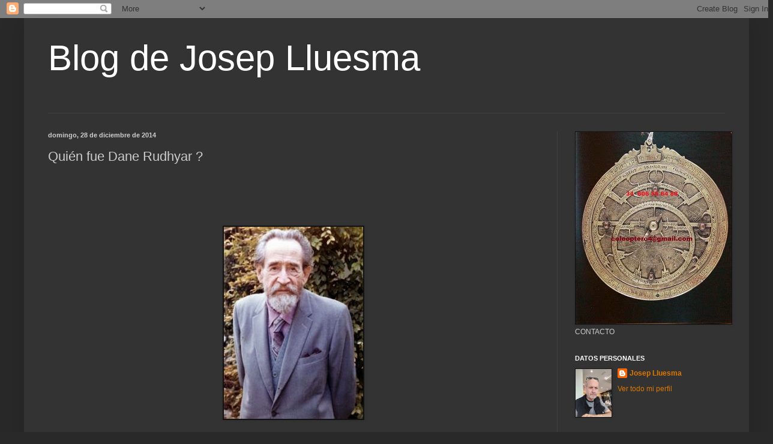

--- FILE ---
content_type: text/html; charset=UTF-8
request_url: https://www.blogdejoseplluesma.com/2014/12/quien-fue-dane-rudhyar.html
body_size: 22571
content:
<!DOCTYPE html>
<html class='v2' dir='ltr' lang='es'>
<head>
<link href='https://www.blogger.com/static/v1/widgets/335934321-css_bundle_v2.css' rel='stylesheet' type='text/css'/>
<meta content='width=1100' name='viewport'/>
<meta content='text/html; charset=UTF-8' http-equiv='Content-Type'/>
<meta content='blogger' name='generator'/>
<link href='https://www.blogdejoseplluesma.com/favicon.ico' rel='icon' type='image/x-icon'/>
<link href='https://www.blogdejoseplluesma.com/2014/12/quien-fue-dane-rudhyar.html' rel='canonical'/>
<link rel="alternate" type="application/atom+xml" title=" Blog de Josep Lluesma - Atom" href="https://www.blogdejoseplluesma.com/feeds/posts/default" />
<link rel="alternate" type="application/rss+xml" title=" Blog de Josep Lluesma - RSS" href="https://www.blogdejoseplluesma.com/feeds/posts/default?alt=rss" />
<link rel="service.post" type="application/atom+xml" title=" Blog de Josep Lluesma - Atom" href="https://www.blogger.com/feeds/7242146762937260473/posts/default" />

<link rel="alternate" type="application/atom+xml" title=" Blog de Josep Lluesma - Atom" href="https://www.blogdejoseplluesma.com/feeds/3923745284981739610/comments/default" />
<!--Can't find substitution for tag [blog.ieCssRetrofitLinks]-->
<link href='https://blogger.googleusercontent.com/img/b/R29vZ2xl/AVvXsEgHXpu8zaDEKRYkM6YIiZfu8GCP53V8D3Msjt-uMWtUp0rFhW7-ACtF4YJ6abV154DpzWT90j3iimtMWGEVkPRXexf2sJDe_9onYVuInAFQsWAU3ZlAtzmzCuSTyclFoDOxpaOC03Kz4avG/s1600/dane-rudhyar-991.jpg' rel='image_src'/>
<meta content='https://www.blogdejoseplluesma.com/2014/12/quien-fue-dane-rudhyar.html' property='og:url'/>
<meta content='Quién fue Dane Rudhyar ?' property='og:title'/>
<meta content='' property='og:description'/>
<meta content='https://blogger.googleusercontent.com/img/b/R29vZ2xl/AVvXsEgHXpu8zaDEKRYkM6YIiZfu8GCP53V8D3Msjt-uMWtUp0rFhW7-ACtF4YJ6abV154DpzWT90j3iimtMWGEVkPRXexf2sJDe_9onYVuInAFQsWAU3ZlAtzmzCuSTyclFoDOxpaOC03Kz4avG/w1200-h630-p-k-no-nu/dane-rudhyar-991.jpg' property='og:image'/>
<title> Blog de Josep Lluesma: Quién fue Dane Rudhyar ?</title>
<style id='page-skin-1' type='text/css'><!--
/*
-----------------------------------------------
Blogger Template Style
Name:     Simple
Designer: Blogger
URL:      www.blogger.com
----------------------------------------------- */
/* Content
----------------------------------------------- */
body {
font: normal normal 12px Arial, Tahoma, Helvetica, FreeSans, sans-serif;
color: #cccccc;
background: #292929 none repeat scroll top left;
padding: 0 40px 40px 40px;
}
html body .region-inner {
min-width: 0;
max-width: 100%;
width: auto;
}
h2 {
font-size: 22px;
}
a:link {
text-decoration:none;
color: #dd7700;
}
a:visited {
text-decoration:none;
color: #cc6600;
}
a:hover {
text-decoration:underline;
color: #cc6600;
}
.body-fauxcolumn-outer .fauxcolumn-inner {
background: transparent none repeat scroll top left;
_background-image: none;
}
.body-fauxcolumn-outer .cap-top {
position: absolute;
z-index: 1;
height: 400px;
width: 100%;
}
.body-fauxcolumn-outer .cap-top .cap-left {
width: 100%;
background: transparent none repeat-x scroll top left;
_background-image: none;
}
.content-outer {
-moz-box-shadow: 0 0 40px rgba(0, 0, 0, .15);
-webkit-box-shadow: 0 0 5px rgba(0, 0, 0, .15);
-goog-ms-box-shadow: 0 0 10px #333333;
box-shadow: 0 0 40px rgba(0, 0, 0, .15);
margin-bottom: 1px;
}
.content-inner {
padding: 10px 10px;
}
.content-inner {
background-color: #333333;
}
/* Header
----------------------------------------------- */
.header-outer {
background: transparent none repeat-x scroll 0 -400px;
_background-image: none;
}
.Header h1 {
font: normal normal 60px Arial, Tahoma, Helvetica, FreeSans, sans-serif;
color: #ffffff;
text-shadow: -1px -1px 1px rgba(0, 0, 0, .2);
}
.Header h1 a {
color: #ffffff;
}
.Header .description {
font-size: 140%;
color: #aaaaaa;
}
.header-inner .Header .titlewrapper {
padding: 22px 30px;
}
.header-inner .Header .descriptionwrapper {
padding: 0 30px;
}
/* Tabs
----------------------------------------------- */
.tabs-inner .section:first-child {
border-top: 1px solid #404040;
}
.tabs-inner .section:first-child ul {
margin-top: -1px;
border-top: 1px solid #404040;
border-left: 0 solid #404040;
border-right: 0 solid #404040;
}
.tabs-inner .widget ul {
background: #222222 none repeat-x scroll 0 -800px;
_background-image: none;
border-bottom: 1px solid #404040;
margin-top: 0;
margin-left: -30px;
margin-right: -30px;
}
.tabs-inner .widget li a {
display: inline-block;
padding: .6em 1em;
font: normal normal 14px Arial, Tahoma, Helvetica, FreeSans, sans-serif;
color: #999999;
border-left: 1px solid #333333;
border-right: 0 solid #404040;
}
.tabs-inner .widget li:first-child a {
border-left: none;
}
.tabs-inner .widget li.selected a, .tabs-inner .widget li a:hover {
color: #ffffff;
background-color: #000000;
text-decoration: none;
}
/* Columns
----------------------------------------------- */
.main-outer {
border-top: 0 solid #404040;
}
.fauxcolumn-left-outer .fauxcolumn-inner {
border-right: 1px solid #404040;
}
.fauxcolumn-right-outer .fauxcolumn-inner {
border-left: 1px solid #404040;
}
/* Headings
----------------------------------------------- */
div.widget > h2,
div.widget h2.title {
margin: 0 0 1em 0;
font: normal bold 11px Arial, Tahoma, Helvetica, FreeSans, sans-serif;
color: #ffffff;
}
/* Widgets
----------------------------------------------- */
.widget .zippy {
color: #999999;
text-shadow: 2px 2px 1px rgba(0, 0, 0, .1);
}
.widget .popular-posts ul {
list-style: none;
}
/* Posts
----------------------------------------------- */
h2.date-header {
font: normal bold 11px Arial, Tahoma, Helvetica, FreeSans, sans-serif;
}
.date-header span {
background-color: transparent;
color: #cccccc;
padding: inherit;
letter-spacing: inherit;
margin: inherit;
}
.main-inner {
padding-top: 30px;
padding-bottom: 30px;
}
.main-inner .column-center-inner {
padding: 0 15px;
}
.main-inner .column-center-inner .section {
margin: 0 15px;
}
.post {
margin: 0 0 25px 0;
}
h3.post-title, .comments h4 {
font: normal normal 22px Arial, Tahoma, Helvetica, FreeSans, sans-serif;
margin: .75em 0 0;
}
.post-body {
font-size: 110%;
line-height: 1.4;
position: relative;
}
.post-body img, .post-body .tr-caption-container, .Profile img, .Image img,
.BlogList .item-thumbnail img {
padding: 0;
background: #111111;
border: 1px solid #111111;
-moz-box-shadow: 1px 1px 5px rgba(0, 0, 0, .1);
-webkit-box-shadow: 1px 1px 5px rgba(0, 0, 0, .1);
box-shadow: 1px 1px 5px rgba(0, 0, 0, .1);
}
.post-body img, .post-body .tr-caption-container {
padding: 1px;
}
.post-body .tr-caption-container {
color: #cccccc;
}
.post-body .tr-caption-container img {
padding: 0;
background: transparent;
border: none;
-moz-box-shadow: 0 0 0 rgba(0, 0, 0, .1);
-webkit-box-shadow: 0 0 0 rgba(0, 0, 0, .1);
box-shadow: 0 0 0 rgba(0, 0, 0, .1);
}
.post-header {
margin: 0 0 1.5em;
line-height: 1.6;
font-size: 90%;
}
.post-footer {
margin: 20px -2px 0;
padding: 5px 10px;
color: #888888;
background-color: #303030;
border-bottom: 1px solid #444444;
line-height: 1.6;
font-size: 90%;
}
#comments .comment-author {
padding-top: 1.5em;
border-top: 1px solid #404040;
background-position: 0 1.5em;
}
#comments .comment-author:first-child {
padding-top: 0;
border-top: none;
}
.avatar-image-container {
margin: .2em 0 0;
}
#comments .avatar-image-container img {
border: 1px solid #111111;
}
/* Comments
----------------------------------------------- */
.comments .comments-content .icon.blog-author {
background-repeat: no-repeat;
background-image: url([data-uri]);
}
.comments .comments-content .loadmore a {
border-top: 1px solid #999999;
border-bottom: 1px solid #999999;
}
.comments .comment-thread.inline-thread {
background-color: #303030;
}
.comments .continue {
border-top: 2px solid #999999;
}
/* Accents
---------------------------------------------- */
.section-columns td.columns-cell {
border-left: 1px solid #404040;
}
.blog-pager {
background: transparent none no-repeat scroll top center;
}
.blog-pager-older-link, .home-link,
.blog-pager-newer-link {
background-color: #333333;
padding: 5px;
}
.footer-outer {
border-top: 0 dashed #bbbbbb;
}
/* Mobile
----------------------------------------------- */
body.mobile  {
background-size: auto;
}
.mobile .body-fauxcolumn-outer {
background: transparent none repeat scroll top left;
}
.mobile .body-fauxcolumn-outer .cap-top {
background-size: 100% auto;
}
.mobile .content-outer {
-webkit-box-shadow: 0 0 3px rgba(0, 0, 0, .15);
box-shadow: 0 0 3px rgba(0, 0, 0, .15);
}
.mobile .tabs-inner .widget ul {
margin-left: 0;
margin-right: 0;
}
.mobile .post {
margin: 0;
}
.mobile .main-inner .column-center-inner .section {
margin: 0;
}
.mobile .date-header span {
padding: 0.1em 10px;
margin: 0 -10px;
}
.mobile h3.post-title {
margin: 0;
}
.mobile .blog-pager {
background: transparent none no-repeat scroll top center;
}
.mobile .footer-outer {
border-top: none;
}
.mobile .main-inner, .mobile .footer-inner {
background-color: #333333;
}
.mobile-index-contents {
color: #cccccc;
}
.mobile-link-button {
background-color: #dd7700;
}
.mobile-link-button a:link, .mobile-link-button a:visited {
color: #ffffff;
}
.mobile .tabs-inner .section:first-child {
border-top: none;
}
.mobile .tabs-inner .PageList .widget-content {
background-color: #000000;
color: #ffffff;
border-top: 1px solid #404040;
border-bottom: 1px solid #404040;
}
.mobile .tabs-inner .PageList .widget-content .pagelist-arrow {
border-left: 1px solid #404040;
}

--></style>
<style id='template-skin-1' type='text/css'><!--
body {
min-width: 1208px;
}
.content-outer, .content-fauxcolumn-outer, .region-inner {
min-width: 1208px;
max-width: 1208px;
_width: 1208px;
}
.main-inner .columns {
padding-left: 0;
padding-right: 310px;
}
.main-inner .fauxcolumn-center-outer {
left: 0;
right: 310px;
/* IE6 does not respect left and right together */
_width: expression(this.parentNode.offsetWidth -
parseInt("0") -
parseInt("310px") + 'px');
}
.main-inner .fauxcolumn-left-outer {
width: 0;
}
.main-inner .fauxcolumn-right-outer {
width: 310px;
}
.main-inner .column-left-outer {
width: 0;
right: 100%;
margin-left: -0;
}
.main-inner .column-right-outer {
width: 310px;
margin-right: -310px;
}
#layout {
min-width: 0;
}
#layout .content-outer {
min-width: 0;
width: 800px;
}
#layout .region-inner {
min-width: 0;
width: auto;
}
body#layout div.add_widget {
padding: 8px;
}
body#layout div.add_widget a {
margin-left: 32px;
}
--></style>
<link href='https://www.blogger.com/dyn-css/authorization.css?targetBlogID=7242146762937260473&amp;zx=c6976398-75a3-404f-ba7a-f5a43a8903ae' media='none' onload='if(media!=&#39;all&#39;)media=&#39;all&#39;' rel='stylesheet'/><noscript><link href='https://www.blogger.com/dyn-css/authorization.css?targetBlogID=7242146762937260473&amp;zx=c6976398-75a3-404f-ba7a-f5a43a8903ae' rel='stylesheet'/></noscript>
<meta name='google-adsense-platform-account' content='ca-host-pub-1556223355139109'/>
<meta name='google-adsense-platform-domain' content='blogspot.com'/>

</head>
<body class='loading variant-dark'>
<div class='navbar section' id='navbar' name='Barra de navegación'><div class='widget Navbar' data-version='1' id='Navbar1'><script type="text/javascript">
    function setAttributeOnload(object, attribute, val) {
      if(window.addEventListener) {
        window.addEventListener('load',
          function(){ object[attribute] = val; }, false);
      } else {
        window.attachEvent('onload', function(){ object[attribute] = val; });
      }
    }
  </script>
<div id="navbar-iframe-container"></div>
<script type="text/javascript" src="https://apis.google.com/js/platform.js"></script>
<script type="text/javascript">
      gapi.load("gapi.iframes:gapi.iframes.style.bubble", function() {
        if (gapi.iframes && gapi.iframes.getContext) {
          gapi.iframes.getContext().openChild({
              url: 'https://www.blogger.com/navbar/7242146762937260473?po\x3d3923745284981739610\x26origin\x3dhttps://www.blogdejoseplluesma.com',
              where: document.getElementById("navbar-iframe-container"),
              id: "navbar-iframe"
          });
        }
      });
    </script><script type="text/javascript">
(function() {
var script = document.createElement('script');
script.type = 'text/javascript';
script.src = '//pagead2.googlesyndication.com/pagead/js/google_top_exp.js';
var head = document.getElementsByTagName('head')[0];
if (head) {
head.appendChild(script);
}})();
</script>
</div></div>
<div class='body-fauxcolumns'>
<div class='fauxcolumn-outer body-fauxcolumn-outer'>
<div class='cap-top'>
<div class='cap-left'></div>
<div class='cap-right'></div>
</div>
<div class='fauxborder-left'>
<div class='fauxborder-right'></div>
<div class='fauxcolumn-inner'>
</div>
</div>
<div class='cap-bottom'>
<div class='cap-left'></div>
<div class='cap-right'></div>
</div>
</div>
</div>
<div class='content'>
<div class='content-fauxcolumns'>
<div class='fauxcolumn-outer content-fauxcolumn-outer'>
<div class='cap-top'>
<div class='cap-left'></div>
<div class='cap-right'></div>
</div>
<div class='fauxborder-left'>
<div class='fauxborder-right'></div>
<div class='fauxcolumn-inner'>
</div>
</div>
<div class='cap-bottom'>
<div class='cap-left'></div>
<div class='cap-right'></div>
</div>
</div>
</div>
<div class='content-outer'>
<div class='content-cap-top cap-top'>
<div class='cap-left'></div>
<div class='cap-right'></div>
</div>
<div class='fauxborder-left content-fauxborder-left'>
<div class='fauxborder-right content-fauxborder-right'></div>
<div class='content-inner'>
<header>
<div class='header-outer'>
<div class='header-cap-top cap-top'>
<div class='cap-left'></div>
<div class='cap-right'></div>
</div>
<div class='fauxborder-left header-fauxborder-left'>
<div class='fauxborder-right header-fauxborder-right'></div>
<div class='region-inner header-inner'>
<div class='header section' id='header' name='Cabecera'><div class='widget Header' data-version='1' id='Header1'>
<div id='header-inner'>
<div class='titlewrapper'>
<h1 class='title'>
<a href='https://www.blogdejoseplluesma.com/'>
 Blog de Josep Lluesma
</a>
</h1>
</div>
<div class='descriptionwrapper'>
<p class='description'><span>
</span></p>
</div>
</div>
</div></div>
</div>
</div>
<div class='header-cap-bottom cap-bottom'>
<div class='cap-left'></div>
<div class='cap-right'></div>
</div>
</div>
</header>
<div class='tabs-outer'>
<div class='tabs-cap-top cap-top'>
<div class='cap-left'></div>
<div class='cap-right'></div>
</div>
<div class='fauxborder-left tabs-fauxborder-left'>
<div class='fauxborder-right tabs-fauxborder-right'></div>
<div class='region-inner tabs-inner'>
<div class='tabs no-items section' id='crosscol' name='Multicolumnas'></div>
<div class='tabs no-items section' id='crosscol-overflow' name='Cross-Column 2'></div>
</div>
</div>
<div class='tabs-cap-bottom cap-bottom'>
<div class='cap-left'></div>
<div class='cap-right'></div>
</div>
</div>
<div class='main-outer'>
<div class='main-cap-top cap-top'>
<div class='cap-left'></div>
<div class='cap-right'></div>
</div>
<div class='fauxborder-left main-fauxborder-left'>
<div class='fauxborder-right main-fauxborder-right'></div>
<div class='region-inner main-inner'>
<div class='columns fauxcolumns'>
<div class='fauxcolumn-outer fauxcolumn-center-outer'>
<div class='cap-top'>
<div class='cap-left'></div>
<div class='cap-right'></div>
</div>
<div class='fauxborder-left'>
<div class='fauxborder-right'></div>
<div class='fauxcolumn-inner'>
</div>
</div>
<div class='cap-bottom'>
<div class='cap-left'></div>
<div class='cap-right'></div>
</div>
</div>
<div class='fauxcolumn-outer fauxcolumn-left-outer'>
<div class='cap-top'>
<div class='cap-left'></div>
<div class='cap-right'></div>
</div>
<div class='fauxborder-left'>
<div class='fauxborder-right'></div>
<div class='fauxcolumn-inner'>
</div>
</div>
<div class='cap-bottom'>
<div class='cap-left'></div>
<div class='cap-right'></div>
</div>
</div>
<div class='fauxcolumn-outer fauxcolumn-right-outer'>
<div class='cap-top'>
<div class='cap-left'></div>
<div class='cap-right'></div>
</div>
<div class='fauxborder-left'>
<div class='fauxborder-right'></div>
<div class='fauxcolumn-inner'>
</div>
</div>
<div class='cap-bottom'>
<div class='cap-left'></div>
<div class='cap-right'></div>
</div>
</div>
<!-- corrects IE6 width calculation -->
<div class='columns-inner'>
<div class='column-center-outer'>
<div class='column-center-inner'>
<div class='main section' id='main' name='Principal'><div class='widget Blog' data-version='1' id='Blog1'>
<div class='blog-posts hfeed'>

          <div class="date-outer">
        
<h2 class='date-header'><span>domingo, 28 de diciembre de 2014</span></h2>

          <div class="date-posts">
        
<div class='post-outer'>
<div class='post hentry uncustomized-post-template' itemprop='blogPost' itemscope='itemscope' itemtype='http://schema.org/BlogPosting'>
<meta content='https://blogger.googleusercontent.com/img/b/R29vZ2xl/AVvXsEgHXpu8zaDEKRYkM6YIiZfu8GCP53V8D3Msjt-uMWtUp0rFhW7-ACtF4YJ6abV154DpzWT90j3iimtMWGEVkPRXexf2sJDe_9onYVuInAFQsWAU3ZlAtzmzCuSTyclFoDOxpaOC03Kz4avG/s1600/dane-rudhyar-991.jpg' itemprop='image_url'/>
<meta content='7242146762937260473' itemprop='blogId'/>
<meta content='3923745284981739610' itemprop='postId'/>
<a name='3923745284981739610'></a>
<h3 class='post-title entry-title' itemprop='name'>
Quién fue Dane Rudhyar ?
</h3>
<div class='post-header'>
<div class='post-header-line-1'></div>
</div>
<div class='post-body entry-content' id='post-body-3923745284981739610' itemprop='description articleBody'>
<span style="font-size: large;"><br /></span>
<br />
<span style="font-size: large;"><br /></span>
<br />
<div class="separator" style="clear: both; text-align: center;">
<a href="https://blogger.googleusercontent.com/img/b/R29vZ2xl/AVvXsEgHXpu8zaDEKRYkM6YIiZfu8GCP53V8D3Msjt-uMWtUp0rFhW7-ACtF4YJ6abV154DpzWT90j3iimtMWGEVkPRXexf2sJDe_9onYVuInAFQsWAU3ZlAtzmzCuSTyclFoDOxpaOC03Kz4avG/s1600/dane-rudhyar-991.jpg" imageanchor="1" style="margin-left: 1em; margin-right: 1em;"><img border="0" src="https://blogger.googleusercontent.com/img/b/R29vZ2xl/AVvXsEgHXpu8zaDEKRYkM6YIiZfu8GCP53V8D3Msjt-uMWtUp0rFhW7-ACtF4YJ6abV154DpzWT90j3iimtMWGEVkPRXexf2sJDe_9onYVuInAFQsWAU3ZlAtzmzCuSTyclFoDOxpaOC03Kz4avG/s1600/dane-rudhyar-991.jpg" /></a></div>
<span style="font-size: large;"><br /></span>
<br />
<span style="font-size: large;"><br />&#8220;Dane
 Rudhyar&#8221; (23 de marzo de 1895, en París - 13 de septiembre de 1985 en 
San Francisco ), nacido &#8220;Daniel Chennevière&#8221;, fue un autor , modernista 
compositor y astrólogo humanista. Fue el pionero de la astrología 
transpersonal moderna
<br />&#8220;Dane Rudhyar&#8221; A la edad de 12 años, sufrió una grave enfermedad y 
la cirugía limita su actividad física, a partir de ese momento se volcó 
en la música y el desarrollo intelectual. Estudió en la Sorbona , 
Universidad de París (se graduó a la edad de 16), en el Conservatorio de
 París . Sus primeras aventuras en la filosofía y su relación con la 
comunidad artística de París le llevó a la convicción de que toda la 
existencia es un carácter cíclico. 
<br />En noviembre de 1916, la música lo llevó a Nueva York , donde sus 
arreglos orquestales y composiciones originales vieron la luz el 4 de 
abril de 1917 en una actuación de &#8220;Métachorie&#8221; por la &#8220;New York 
Metropolitan Opera&#8221;. Este fue uno de los primeros politonales realizados
 en el Estados Unidos .También se reunió con &#8220; Sasaki Roshi&#8221;, uno de los
 primeros maestros zen  en los Estados Unidos, que lo llevó al estudio 
de la filosofía oriental y el ocultismo . Durante este período de 1917 a
 1919, pasó parte en Nueva York, parte, en Canadá, y parte en Filadelfia
 adoptó el nombre de 'Rudhyar' Su asociación con &#8220;a Teosofía&#8221;, comenzó 
cuando se le pidió una composición músical para una producción en la 
sede de la sociedad en Los Angeles en 1920. &#8220;Rudhyar&#8221; se  hizo ciudadano
 de los Estados Unidos en 1926. Se quedó en California (con frecuencia 
los desplazamientos a Nueva York) a través de la década de 1920 y en 
1930 se casó con &#8220;Marla Contento&#8221;. 
<br />&#8220;Rudhyar&#8221; estudió astrología durante un período en el que también 
estaba estudiando los escritos psicológicos de &#8220;Carl G. Jung&#8221; , y 
comenzó a pensar en términos de llevar la astrología y la psicología 
junguiana juntos. &#8220;Rudyar&#8221; también cita el libro de &#8220;Jan Smuts&#8221; &#8220;Holismo
 y Evolución&#8221; como una influencia . El matrimonio entre la astrología y 
la psicología profunda superó algunos problemas básicos, incluyendo el 
enfoque determinista de la astrología a la vida y el trabajo de la 
designación de un agente aceptable para producir los efectos 
astrológicos. &#8220;Rudhyar&#8221; postula que las estrellas no causan los efectos 
observados en la vida humana, pero eran imágenes sincrónicamente 
alineados a los seres humanos. Se detallan fuerzas psicológicas que 
trabajan en las personas, pero no anulan la libertad humana para 
responder a esas fuerzas. En un primer momento llamó a su nueva 
interpretación 'astrología armónico', y posteriormente cambió el nombre a
 'astrología humanística', el tema de su volumen monumental, &#8220;The 
Astrology of Personality&#8221;, publicado en 1936. Un teósofo &#8220;Alice A. 
Bailey&#8221; (la persona que inventó el término &#8220;Nueva Era'
<br />No fue sino hasta la década de 1970, cuando la New Age  surge como 
movimiento y los grupos editoriales comienzan a publicar sus escritos: 
uno de los primeros fue &#8220;la práctica de la astrología&#8221;, publicado en 
1970 por Penguin Books . 
<br />En 1969 fundó &#8220;Rudhyar&#8221; el &#8220;Comité Internacional de la Astrología 
Humanística&#8221;, una pequeña sociedad profesional que trabaja en el 
desarrollo de su perspectiva. Comenzó uno de los períodos más 
fructíferos de su vida, resultando varios libros al año durante la 
próxima década. Empezó a absorber los conocimientos de astrología 
transpersonal, y se centró en la exploración de los estados alterados de
 percepción y exaltación, y para mediados de 1970 se había movido más 
allá de la astrología humanista a lo que él llamó 'la astrología 
transpersonal'. Él también comenzó a reflexionar sobre el movimiento de 
la Nueva Era y escribió varios de los volúmenes más sofisticados sobre 
la conciencia planetaria y la filosofía de la 'Nueva Era'. 
<br />&#8220;Rudhyar&#8221; escribió  más de cuarenta libros y cientos de artículos de
 interés sobre astrología y espiritualidad . El libro que estableció su 
reputación en el campo astrológico el tema, &#8220;La Astrología de la 
Personalidad&#8221; (1936). Argumentando que la astrología no es esencialmente
 predictiva, sino más bien productiva de ideas intuitivas, &#8220;La 
Astrología de la Personalidad&#8221; es una de las vías más influyentes del 
'libre albedrío' en el mundo de  la astrología 
<br />Dane Rudhyar también escribió varias novelas: 
<br />&#8220;Cuando el Amor Cósmico despierta - Una historia de amor transpersonal&#8221;, fue escrito y publicado en 1952. 
<br />&#8220;Rania - una narrativa épica,&#8221;, fue escrita en 1930 y publicada por primera vez en 1973. 
<br />&#8220;Regreso de no retorno&#8221; (subtitulado 'Una novela parafísicas&#8221;),  fue publicada en 1973. 
<br />&#8220;Dane Rudhyar&#8221; se unió al grupo de pintura trascendental en Santa 
Fe, Nuevo México , en 1938 y 1939. La idea detrás de la pintura era 
pintar o dibujar imágenes de los &#8220;arquetipos de Jung&#8221; . Pintura 
Trascendental puede ser considerada emparentada con  el &#8220;arte 
surrealista&#8221; y  fue un precursor del 'arte cósmico' de la década de 1950
 el &#8220;arte psicodélico&#8221; de la década de 1960, y el &#8220;arte visionario&#8221; de 
la década de 1970. 
<br />&#8220;Dane Rudhyar&#8221; escribió mucho sobre música, así, la producción de 
libros como &#8220;Claude Debussy y su obra&#8221; (1913), &#8220;La armonía disonante&#8221; 
(1928), &#8220;El renacimiento de la música hindú&#8221; (1928), &#8220;la nueva sensación
 de sonido&#8221; (1930), y &#8220;La Magia del Tono y el arte de la música&#8221; (1982).
 
<br />Al final de su vida, el trabajo musical &#8220;Rudhyar&#8221; fue redescubierto por los compositores &#8220;James Tenney&#8221; y &#8220;Peter Garland&#8221; 
</span><br />
<br />
<br />
<span style="font-size: large;"><a href="http://www.compartelibros.com/autor/dane-rudhyar/1">http://www.compartelibros.com/autor/dane-rudhyar/1</a></span><br />
<br />
<br />
<br />
<div style='clear: both;'></div>
</div>
<div class='post-footer'>
<div class='post-footer-line post-footer-line-1'>
<span class='post-author vcard'>
</span>
<span class='post-timestamp'>
en
<meta content='https://www.blogdejoseplluesma.com/2014/12/quien-fue-dane-rudhyar.html' itemprop='url'/>
<a class='timestamp-link' href='https://www.blogdejoseplluesma.com/2014/12/quien-fue-dane-rudhyar.html' rel='bookmark' title='permanent link'><abbr class='published' itemprop='datePublished' title='2014-12-28T10:43:00+01:00'>diciembre 28, 2014</abbr></a>
</span>
<span class='post-comment-link'>
</span>
<span class='post-icons'>
<span class='item-control blog-admin pid-2000851022'>
<a href='https://www.blogger.com/post-edit.g?blogID=7242146762937260473&postID=3923745284981739610&from=pencil' title='Editar entrada'>
<img alt='' class='icon-action' height='18' src='https://resources.blogblog.com/img/icon18_edit_allbkg.gif' width='18'/>
</a>
</span>
</span>
<div class='post-share-buttons goog-inline-block'>
<a class='goog-inline-block share-button sb-email' href='https://www.blogger.com/share-post.g?blogID=7242146762937260473&postID=3923745284981739610&target=email' target='_blank' title='Enviar por correo electrónico'><span class='share-button-link-text'>Enviar por correo electrónico</span></a><a class='goog-inline-block share-button sb-blog' href='https://www.blogger.com/share-post.g?blogID=7242146762937260473&postID=3923745284981739610&target=blog' onclick='window.open(this.href, "_blank", "height=270,width=475"); return false;' target='_blank' title='Escribe un blog'><span class='share-button-link-text'>Escribe un blog</span></a><a class='goog-inline-block share-button sb-twitter' href='https://www.blogger.com/share-post.g?blogID=7242146762937260473&postID=3923745284981739610&target=twitter' target='_blank' title='Compartir en X'><span class='share-button-link-text'>Compartir en X</span></a><a class='goog-inline-block share-button sb-facebook' href='https://www.blogger.com/share-post.g?blogID=7242146762937260473&postID=3923745284981739610&target=facebook' onclick='window.open(this.href, "_blank", "height=430,width=640"); return false;' target='_blank' title='Compartir con Facebook'><span class='share-button-link-text'>Compartir con Facebook</span></a><a class='goog-inline-block share-button sb-pinterest' href='https://www.blogger.com/share-post.g?blogID=7242146762937260473&postID=3923745284981739610&target=pinterest' target='_blank' title='Compartir en Pinterest'><span class='share-button-link-text'>Compartir en Pinterest</span></a>
</div>
</div>
<div class='post-footer-line post-footer-line-2'>
<span class='post-labels'>
</span>
</div>
<div class='post-footer-line post-footer-line-3'>
<span class='post-location'>
</span>
</div>
</div>
</div>
<div class='comments' id='comments'>
<a name='comments'></a>
<h4>No hay comentarios:</h4>
<div id='Blog1_comments-block-wrapper'>
<dl class='avatar-comment-indent' id='comments-block'>
</dl>
</div>
<p class='comment-footer'>
<div class='comment-form'>
<a name='comment-form'></a>
<h4 id='comment-post-message'>Publicar un comentario</h4>
<p>
</p>
<a href='https://www.blogger.com/comment/frame/7242146762937260473?po=3923745284981739610&hl=es&saa=85391&origin=https://www.blogdejoseplluesma.com' id='comment-editor-src'></a>
<iframe allowtransparency='true' class='blogger-iframe-colorize blogger-comment-from-post' frameborder='0' height='410px' id='comment-editor' name='comment-editor' src='' width='100%'></iframe>
<script src='https://www.blogger.com/static/v1/jsbin/2830521187-comment_from_post_iframe.js' type='text/javascript'></script>
<script type='text/javascript'>
      BLOG_CMT_createIframe('https://www.blogger.com/rpc_relay.html');
    </script>
</div>
</p>
</div>
</div>

        </div></div>
      
</div>
<div class='blog-pager' id='blog-pager'>
<span id='blog-pager-newer-link'>
<a class='blog-pager-newer-link' href='https://www.blogdejoseplluesma.com/2014/12/la-salud-por-el-atacir-del-ascendente-y.html' id='Blog1_blog-pager-newer-link' title='Entrada más reciente'>Entrada más reciente</a>
</span>
<span id='blog-pager-older-link'>
<a class='blog-pager-older-link' href='https://www.blogdejoseplluesma.com/2014/12/la-astrologia-horaria-por-mark-edmund.html' id='Blog1_blog-pager-older-link' title='Entrada antigua'>Entrada antigua</a>
</span>
<a class='home-link' href='https://www.blogdejoseplluesma.com/'>Inicio</a>
</div>
<div class='clear'></div>
<div class='post-feeds'>
<div class='feed-links'>
Suscribirse a:
<a class='feed-link' href='https://www.blogdejoseplluesma.com/feeds/3923745284981739610/comments/default' target='_blank' type='application/atom+xml'>Enviar comentarios (Atom)</a>
</div>
</div>
</div><div class='widget FeaturedPost' data-version='1' id='FeaturedPost1'>
<div class='post-summary'>
<h3><a href='https://www.blogdejoseplluesma.com/2026/01/ciencia-astrologica-glen-atkinson.html'>CIENCIA ASTROLÓGICA. Glen Atkinson</a></h3>
<p>
&#160; &#160; &#160; &#160; &#160; &#160; &#160;La Astrología es una amplia y compleja materia que necesita cierto serio estudio para ser comprendida en profundidad. La intenc...
</p>
<img class='image' src='https://blogger.googleusercontent.com/img/b/R29vZ2xl/[base64]/s320/8%20espejo%20Calcas.jpg'/>
</div>
<style type='text/css'>
    .image {
      width: 100%;
    }
  </style>
<div class='clear'></div>
</div><div class='widget PopularPosts' data-version='1' id='PopularPosts1'>
<div class='widget-content popular-posts'>
<ul>
<li>
<div class='item-content'>
<div class='item-thumbnail'>
<a href='https://www.blogdejoseplluesma.com/2024/12/tools-techniques-of-medieval-astrologer_30.html' target='_blank'>
<img alt='' border='0' src='https://blogger.googleusercontent.com/img/b/R29vZ2xl/AVvXsEiWhuoNLOuT0HIOXvLmW2ywe1lYHMA5mB8zvMOi7QI6Zcf2v6J7_RgIZiuFk23zRgT6XyQlMJDBc269lgYrTUyoA_fePJjmOz3jFRKdXhdCh4i-AzP4XY-NYez1eU8sn1WBTb6dARvWIdhV0KuS6zELV87c3_pO0mYkz1dPLnc_eGu574bcYEBDsGXdCQgQ/w72-h72-p-k-no-nu/mb.jpg'/>
</a>
</div>
<div class='item-title'><a href='https://www.blogdejoseplluesma.com/2024/12/tools-techniques-of-medieval-astrologer_30.html'>Tools & Techniques of the Medieval Astrologer Book One. Robert Zoller.</a></div>
<div class='item-snippet'>&#160; &#160; &#160; &#160; &#160; &#160; &#160;El texto está en inglés. &#160; &#160;https://avalonlibrary.net/ebooks/Robert%20Zoller%20-%20Tools%20%26%20Techniques%20of%20the%20Mediev...</div>
</div>
<div style='clear: both;'></div>
</li>
<li>
<div class='item-content'>
<div class='item-thumbnail'>
<a href='https://www.blogdejoseplluesma.com/2014/01/un-listado-de-estrellas-fijas.html' target='_blank'>
<img alt='' border='0' src='https://blogger.googleusercontent.com/img/b/R29vZ2xl/AVvXsEi9_UpsMbzAYQFRUPin8VWnxLZs9__psM5YYb0nb2geGGGfAWfihzrSluPfud1zOexyqel2RuFvB6_ZtKVSfvIVlnN9z96zGnzzhwAWpDNebzrmdknt6oKosbN31RbMh6Ldx8feAP_TCWs/w72-h72-p-k-no-nu/mapa-estrellas-fijas-luna-llena-12-sep-2011.jpg'/>
</a>
</div>
<div class='item-title'><a href='https://www.blogdejoseplluesma.com/2014/01/un-listado-de-estrellas-fijas.html'>Un listado de estrellas fijas.</a></div>
<div class='item-snippet'>          Si os apetece contrastar las estrellas fijas con vuestro horóscopo aquí os dejo algunas tablas de referencia.   No las suele utili...</div>
</div>
<div style='clear: both;'></div>
</li>
<li>
<div class='item-content'>
<div class='item-thumbnail'>
<a href='https://www.blogdejoseplluesma.com/2025/03/astrologia-julia-derek-parker.html' target='_blank'>
<img alt='' border='0' src='https://blogger.googleusercontent.com/img/b/R29vZ2xl/AVvXsEgo8I7brWnCGZVpQ7Ec-TX1Bwn8jMxFcnBVMf-nV29eHXjKXRarQXpcpx_U96pyiyjtrntNjzGHNE8V3ChpZWnWfCHGNaZEfoWRSqOmoD6qmcfG4rhzwgJSPzY2aRotrQY55fTQoBsdDjWevZSrl5J5MnGkOIPyKlCMzaol0cxOI32EOCwqFUnzD4UhM56N/w72-h72-p-k-no-nu/Astrologia.gif'/>
</a>
</div>
<div class='item-title'><a href='https://www.blogdejoseplluesma.com/2025/03/astrologia-julia-derek-parker.html'>Astrología. Julia & Derek Parker</a></div>
<div class='item-snippet'>&#160; &#160; &#160; &#160; &#160; &#160; &#160; &#160;https://pdfcoffee.com/qdownload/astrologia-parker-2-pdf-free.html &#160; &#160;</div>
</div>
<div style='clear: both;'></div>
</li>
</ul>
<div class='clear'></div>
</div>
</div></div>
</div>
</div>
<div class='column-left-outer'>
<div class='column-left-inner'>
<aside>
</aside>
</div>
</div>
<div class='column-right-outer'>
<div class='column-right-inner'>
<aside>
<div class='sidebar section' id='sidebar-right-1'><div class='widget Image' data-version='1' id='Image1'>
<div class='widget-content'>
<img alt='' height='320' id='Image1_img' src='https://blogger.googleusercontent.com/img/a/AVvXsEhIZnyrcQ5sKGgzMSaGFaZuSKWDQaxvvrPdHDRlhIUjALzoOQaEOR3Uf4dsgPTRizdIaMBG7GD4vu_HHdpSSCRgil51OALWHvp4iEBIfrCpfu9bfLZ4qyBqH-zis1o4kvYN8_vSfpYFgEQXTRY0HGhA0cP3dIGsVE7G5kydO1ISCx-i4rlNZ2aPsFXTnXkg=s320' width='260'/>
<br/>
<span class='caption'>CONTACTO</span>
</div>
<div class='clear'></div>
</div><div class='widget Profile' data-version='1' id='Profile1'>
<h2>DATOS PERSONALES</h2>
<div class='widget-content'>
<a href='https://www.blogger.com/profile/13684091731352786547'><img alt='Mi foto' class='profile-img' height='80' src='//blogger.googleusercontent.com/img/b/R29vZ2xl/AVvXsEhtx9F4-GhBaNtAZpSoF3wzmJrRSEg8LdKyOubtiIExI4AKGidtI-sxmtw5aFEmL74rXy_ysX07XssgOTWNixZ0lSX46FQDWPQ04ldvr9HmUgKmH3knTxyQ63KIPJWTwRxx7-qpcLS8ZzsD_cnv1gbYBqkpcvq8V84YkOevtBTLz5CH0-8/s220/Josep8.jpg' width='60'/></a>
<dl class='profile-datablock'>
<dt class='profile-data'>
<a class='profile-name-link g-profile' href='https://www.blogger.com/profile/13684091731352786547' rel='author' style='background-image: url(//www.blogger.com/img/logo-16.png);'>
Josep Lluesma
</a>
</dt>
<dd class='profile-data'>
</dd>
</dl>
<a class='profile-link' href='https://www.blogger.com/profile/13684091731352786547' rel='author'>Ver todo mi perfil</a>
<div class='clear'></div>
</div>
</div><div class='widget BlogArchive' data-version='1' id='BlogArchive1'>
<h2>ARCHIVO  DE BLOG</h2>
<div class='widget-content'>
<div id='ArchiveList'>
<div id='BlogArchive1_ArchiveList'>
<ul class='hierarchy'>
<li class='archivedate collapsed'>
<a class='toggle' href='javascript:void(0)'>
<span class='zippy'>

        &#9658;&#160;
      
</span>
</a>
<a class='post-count-link' href='https://www.blogdejoseplluesma.com/2026/'>
2026
</a>
<span class='post-count' dir='ltr'>(27)</span>
<ul class='hierarchy'>
<li class='archivedate collapsed'>
<a class='toggle' href='javascript:void(0)'>
<span class='zippy'>

        &#9658;&#160;
      
</span>
</a>
<a class='post-count-link' href='https://www.blogdejoseplluesma.com/2026/01/'>
enero
</a>
<span class='post-count' dir='ltr'>(27)</span>
</li>
</ul>
</li>
</ul>
<ul class='hierarchy'>
<li class='archivedate collapsed'>
<a class='toggle' href='javascript:void(0)'>
<span class='zippy'>

        &#9658;&#160;
      
</span>
</a>
<a class='post-count-link' href='https://www.blogdejoseplluesma.com/2025/'>
2025
</a>
<span class='post-count' dir='ltr'>(470)</span>
<ul class='hierarchy'>
<li class='archivedate collapsed'>
<a class='toggle' href='javascript:void(0)'>
<span class='zippy'>

        &#9658;&#160;
      
</span>
</a>
<a class='post-count-link' href='https://www.blogdejoseplluesma.com/2025/12/'>
diciembre
</a>
<span class='post-count' dir='ltr'>(48)</span>
</li>
</ul>
<ul class='hierarchy'>
<li class='archivedate collapsed'>
<a class='toggle' href='javascript:void(0)'>
<span class='zippy'>

        &#9658;&#160;
      
</span>
</a>
<a class='post-count-link' href='https://www.blogdejoseplluesma.com/2025/11/'>
noviembre
</a>
<span class='post-count' dir='ltr'>(35)</span>
</li>
</ul>
<ul class='hierarchy'>
<li class='archivedate collapsed'>
<a class='toggle' href='javascript:void(0)'>
<span class='zippy'>

        &#9658;&#160;
      
</span>
</a>
<a class='post-count-link' href='https://www.blogdejoseplluesma.com/2025/10/'>
octubre
</a>
<span class='post-count' dir='ltr'>(43)</span>
</li>
</ul>
<ul class='hierarchy'>
<li class='archivedate collapsed'>
<a class='toggle' href='javascript:void(0)'>
<span class='zippy'>

        &#9658;&#160;
      
</span>
</a>
<a class='post-count-link' href='https://www.blogdejoseplluesma.com/2025/09/'>
septiembre
</a>
<span class='post-count' dir='ltr'>(34)</span>
</li>
</ul>
<ul class='hierarchy'>
<li class='archivedate collapsed'>
<a class='toggle' href='javascript:void(0)'>
<span class='zippy'>

        &#9658;&#160;
      
</span>
</a>
<a class='post-count-link' href='https://www.blogdejoseplluesma.com/2025/08/'>
agosto
</a>
<span class='post-count' dir='ltr'>(31)</span>
</li>
</ul>
<ul class='hierarchy'>
<li class='archivedate collapsed'>
<a class='toggle' href='javascript:void(0)'>
<span class='zippy'>

        &#9658;&#160;
      
</span>
</a>
<a class='post-count-link' href='https://www.blogdejoseplluesma.com/2025/07/'>
julio
</a>
<span class='post-count' dir='ltr'>(31)</span>
</li>
</ul>
<ul class='hierarchy'>
<li class='archivedate collapsed'>
<a class='toggle' href='javascript:void(0)'>
<span class='zippy'>

        &#9658;&#160;
      
</span>
</a>
<a class='post-count-link' href='https://www.blogdejoseplluesma.com/2025/06/'>
junio
</a>
<span class='post-count' dir='ltr'>(47)</span>
</li>
</ul>
<ul class='hierarchy'>
<li class='archivedate collapsed'>
<a class='toggle' href='javascript:void(0)'>
<span class='zippy'>

        &#9658;&#160;
      
</span>
</a>
<a class='post-count-link' href='https://www.blogdejoseplluesma.com/2025/05/'>
mayo
</a>
<span class='post-count' dir='ltr'>(40)</span>
</li>
</ul>
<ul class='hierarchy'>
<li class='archivedate collapsed'>
<a class='toggle' href='javascript:void(0)'>
<span class='zippy'>

        &#9658;&#160;
      
</span>
</a>
<a class='post-count-link' href='https://www.blogdejoseplluesma.com/2025/04/'>
abril
</a>
<span class='post-count' dir='ltr'>(36)</span>
</li>
</ul>
<ul class='hierarchy'>
<li class='archivedate collapsed'>
<a class='toggle' href='javascript:void(0)'>
<span class='zippy'>

        &#9658;&#160;
      
</span>
</a>
<a class='post-count-link' href='https://www.blogdejoseplluesma.com/2025/03/'>
marzo
</a>
<span class='post-count' dir='ltr'>(44)</span>
</li>
</ul>
<ul class='hierarchy'>
<li class='archivedate collapsed'>
<a class='toggle' href='javascript:void(0)'>
<span class='zippy'>

        &#9658;&#160;
      
</span>
</a>
<a class='post-count-link' href='https://www.blogdejoseplluesma.com/2025/02/'>
febrero
</a>
<span class='post-count' dir='ltr'>(45)</span>
</li>
</ul>
<ul class='hierarchy'>
<li class='archivedate collapsed'>
<a class='toggle' href='javascript:void(0)'>
<span class='zippy'>

        &#9658;&#160;
      
</span>
</a>
<a class='post-count-link' href='https://www.blogdejoseplluesma.com/2025/01/'>
enero
</a>
<span class='post-count' dir='ltr'>(36)</span>
</li>
</ul>
</li>
</ul>
<ul class='hierarchy'>
<li class='archivedate collapsed'>
<a class='toggle' href='javascript:void(0)'>
<span class='zippy'>

        &#9658;&#160;
      
</span>
</a>
<a class='post-count-link' href='https://www.blogdejoseplluesma.com/2024/'>
2024
</a>
<span class='post-count' dir='ltr'>(626)</span>
<ul class='hierarchy'>
<li class='archivedate collapsed'>
<a class='toggle' href='javascript:void(0)'>
<span class='zippy'>

        &#9658;&#160;
      
</span>
</a>
<a class='post-count-link' href='https://www.blogdejoseplluesma.com/2024/12/'>
diciembre
</a>
<span class='post-count' dir='ltr'>(72)</span>
</li>
</ul>
<ul class='hierarchy'>
<li class='archivedate collapsed'>
<a class='toggle' href='javascript:void(0)'>
<span class='zippy'>

        &#9658;&#160;
      
</span>
</a>
<a class='post-count-link' href='https://www.blogdejoseplluesma.com/2024/11/'>
noviembre
</a>
<span class='post-count' dir='ltr'>(68)</span>
</li>
</ul>
<ul class='hierarchy'>
<li class='archivedate collapsed'>
<a class='toggle' href='javascript:void(0)'>
<span class='zippy'>

        &#9658;&#160;
      
</span>
</a>
<a class='post-count-link' href='https://www.blogdejoseplluesma.com/2024/10/'>
octubre
</a>
<span class='post-count' dir='ltr'>(35)</span>
</li>
</ul>
<ul class='hierarchy'>
<li class='archivedate collapsed'>
<a class='toggle' href='javascript:void(0)'>
<span class='zippy'>

        &#9658;&#160;
      
</span>
</a>
<a class='post-count-link' href='https://www.blogdejoseplluesma.com/2024/09/'>
septiembre
</a>
<span class='post-count' dir='ltr'>(29)</span>
</li>
</ul>
<ul class='hierarchy'>
<li class='archivedate collapsed'>
<a class='toggle' href='javascript:void(0)'>
<span class='zippy'>

        &#9658;&#160;
      
</span>
</a>
<a class='post-count-link' href='https://www.blogdejoseplluesma.com/2024/08/'>
agosto
</a>
<span class='post-count' dir='ltr'>(19)</span>
</li>
</ul>
<ul class='hierarchy'>
<li class='archivedate collapsed'>
<a class='toggle' href='javascript:void(0)'>
<span class='zippy'>

        &#9658;&#160;
      
</span>
</a>
<a class='post-count-link' href='https://www.blogdejoseplluesma.com/2024/07/'>
julio
</a>
<span class='post-count' dir='ltr'>(40)</span>
</li>
</ul>
<ul class='hierarchy'>
<li class='archivedate collapsed'>
<a class='toggle' href='javascript:void(0)'>
<span class='zippy'>

        &#9658;&#160;
      
</span>
</a>
<a class='post-count-link' href='https://www.blogdejoseplluesma.com/2024/06/'>
junio
</a>
<span class='post-count' dir='ltr'>(84)</span>
</li>
</ul>
<ul class='hierarchy'>
<li class='archivedate collapsed'>
<a class='toggle' href='javascript:void(0)'>
<span class='zippy'>

        &#9658;&#160;
      
</span>
</a>
<a class='post-count-link' href='https://www.blogdejoseplluesma.com/2024/05/'>
mayo
</a>
<span class='post-count' dir='ltr'>(56)</span>
</li>
</ul>
<ul class='hierarchy'>
<li class='archivedate collapsed'>
<a class='toggle' href='javascript:void(0)'>
<span class='zippy'>

        &#9658;&#160;
      
</span>
</a>
<a class='post-count-link' href='https://www.blogdejoseplluesma.com/2024/04/'>
abril
</a>
<span class='post-count' dir='ltr'>(94)</span>
</li>
</ul>
<ul class='hierarchy'>
<li class='archivedate collapsed'>
<a class='toggle' href='javascript:void(0)'>
<span class='zippy'>

        &#9658;&#160;
      
</span>
</a>
<a class='post-count-link' href='https://www.blogdejoseplluesma.com/2024/03/'>
marzo
</a>
<span class='post-count' dir='ltr'>(100)</span>
</li>
</ul>
<ul class='hierarchy'>
<li class='archivedate collapsed'>
<a class='toggle' href='javascript:void(0)'>
<span class='zippy'>

        &#9658;&#160;
      
</span>
</a>
<a class='post-count-link' href='https://www.blogdejoseplluesma.com/2024/02/'>
febrero
</a>
<span class='post-count' dir='ltr'>(15)</span>
</li>
</ul>
<ul class='hierarchy'>
<li class='archivedate collapsed'>
<a class='toggle' href='javascript:void(0)'>
<span class='zippy'>

        &#9658;&#160;
      
</span>
</a>
<a class='post-count-link' href='https://www.blogdejoseplluesma.com/2024/01/'>
enero
</a>
<span class='post-count' dir='ltr'>(14)</span>
</li>
</ul>
</li>
</ul>
<ul class='hierarchy'>
<li class='archivedate collapsed'>
<a class='toggle' href='javascript:void(0)'>
<span class='zippy'>

        &#9658;&#160;
      
</span>
</a>
<a class='post-count-link' href='https://www.blogdejoseplluesma.com/2023/'>
2023
</a>
<span class='post-count' dir='ltr'>(91)</span>
<ul class='hierarchy'>
<li class='archivedate collapsed'>
<a class='toggle' href='javascript:void(0)'>
<span class='zippy'>

        &#9658;&#160;
      
</span>
</a>
<a class='post-count-link' href='https://www.blogdejoseplluesma.com/2023/12/'>
diciembre
</a>
<span class='post-count' dir='ltr'>(12)</span>
</li>
</ul>
<ul class='hierarchy'>
<li class='archivedate collapsed'>
<a class='toggle' href='javascript:void(0)'>
<span class='zippy'>

        &#9658;&#160;
      
</span>
</a>
<a class='post-count-link' href='https://www.blogdejoseplluesma.com/2023/11/'>
noviembre
</a>
<span class='post-count' dir='ltr'>(12)</span>
</li>
</ul>
<ul class='hierarchy'>
<li class='archivedate collapsed'>
<a class='toggle' href='javascript:void(0)'>
<span class='zippy'>

        &#9658;&#160;
      
</span>
</a>
<a class='post-count-link' href='https://www.blogdejoseplluesma.com/2023/10/'>
octubre
</a>
<span class='post-count' dir='ltr'>(13)</span>
</li>
</ul>
<ul class='hierarchy'>
<li class='archivedate collapsed'>
<a class='toggle' href='javascript:void(0)'>
<span class='zippy'>

        &#9658;&#160;
      
</span>
</a>
<a class='post-count-link' href='https://www.blogdejoseplluesma.com/2023/09/'>
septiembre
</a>
<span class='post-count' dir='ltr'>(6)</span>
</li>
</ul>
<ul class='hierarchy'>
<li class='archivedate collapsed'>
<a class='toggle' href='javascript:void(0)'>
<span class='zippy'>

        &#9658;&#160;
      
</span>
</a>
<a class='post-count-link' href='https://www.blogdejoseplluesma.com/2023/08/'>
agosto
</a>
<span class='post-count' dir='ltr'>(2)</span>
</li>
</ul>
<ul class='hierarchy'>
<li class='archivedate collapsed'>
<a class='toggle' href='javascript:void(0)'>
<span class='zippy'>

        &#9658;&#160;
      
</span>
</a>
<a class='post-count-link' href='https://www.blogdejoseplluesma.com/2023/07/'>
julio
</a>
<span class='post-count' dir='ltr'>(8)</span>
</li>
</ul>
<ul class='hierarchy'>
<li class='archivedate collapsed'>
<a class='toggle' href='javascript:void(0)'>
<span class='zippy'>

        &#9658;&#160;
      
</span>
</a>
<a class='post-count-link' href='https://www.blogdejoseplluesma.com/2023/06/'>
junio
</a>
<span class='post-count' dir='ltr'>(9)</span>
</li>
</ul>
<ul class='hierarchy'>
<li class='archivedate collapsed'>
<a class='toggle' href='javascript:void(0)'>
<span class='zippy'>

        &#9658;&#160;
      
</span>
</a>
<a class='post-count-link' href='https://www.blogdejoseplluesma.com/2023/05/'>
mayo
</a>
<span class='post-count' dir='ltr'>(9)</span>
</li>
</ul>
<ul class='hierarchy'>
<li class='archivedate collapsed'>
<a class='toggle' href='javascript:void(0)'>
<span class='zippy'>

        &#9658;&#160;
      
</span>
</a>
<a class='post-count-link' href='https://www.blogdejoseplluesma.com/2023/04/'>
abril
</a>
<span class='post-count' dir='ltr'>(5)</span>
</li>
</ul>
<ul class='hierarchy'>
<li class='archivedate collapsed'>
<a class='toggle' href='javascript:void(0)'>
<span class='zippy'>

        &#9658;&#160;
      
</span>
</a>
<a class='post-count-link' href='https://www.blogdejoseplluesma.com/2023/03/'>
marzo
</a>
<span class='post-count' dir='ltr'>(7)</span>
</li>
</ul>
<ul class='hierarchy'>
<li class='archivedate collapsed'>
<a class='toggle' href='javascript:void(0)'>
<span class='zippy'>

        &#9658;&#160;
      
</span>
</a>
<a class='post-count-link' href='https://www.blogdejoseplluesma.com/2023/02/'>
febrero
</a>
<span class='post-count' dir='ltr'>(5)</span>
</li>
</ul>
<ul class='hierarchy'>
<li class='archivedate collapsed'>
<a class='toggle' href='javascript:void(0)'>
<span class='zippy'>

        &#9658;&#160;
      
</span>
</a>
<a class='post-count-link' href='https://www.blogdejoseplluesma.com/2023/01/'>
enero
</a>
<span class='post-count' dir='ltr'>(3)</span>
</li>
</ul>
</li>
</ul>
<ul class='hierarchy'>
<li class='archivedate collapsed'>
<a class='toggle' href='javascript:void(0)'>
<span class='zippy'>

        &#9658;&#160;
      
</span>
</a>
<a class='post-count-link' href='https://www.blogdejoseplluesma.com/2022/'>
2022
</a>
<span class='post-count' dir='ltr'>(142)</span>
<ul class='hierarchy'>
<li class='archivedate collapsed'>
<a class='toggle' href='javascript:void(0)'>
<span class='zippy'>

        &#9658;&#160;
      
</span>
</a>
<a class='post-count-link' href='https://www.blogdejoseplluesma.com/2022/12/'>
diciembre
</a>
<span class='post-count' dir='ltr'>(10)</span>
</li>
</ul>
<ul class='hierarchy'>
<li class='archivedate collapsed'>
<a class='toggle' href='javascript:void(0)'>
<span class='zippy'>

        &#9658;&#160;
      
</span>
</a>
<a class='post-count-link' href='https://www.blogdejoseplluesma.com/2022/11/'>
noviembre
</a>
<span class='post-count' dir='ltr'>(5)</span>
</li>
</ul>
<ul class='hierarchy'>
<li class='archivedate collapsed'>
<a class='toggle' href='javascript:void(0)'>
<span class='zippy'>

        &#9658;&#160;
      
</span>
</a>
<a class='post-count-link' href='https://www.blogdejoseplluesma.com/2022/10/'>
octubre
</a>
<span class='post-count' dir='ltr'>(4)</span>
</li>
</ul>
<ul class='hierarchy'>
<li class='archivedate collapsed'>
<a class='toggle' href='javascript:void(0)'>
<span class='zippy'>

        &#9658;&#160;
      
</span>
</a>
<a class='post-count-link' href='https://www.blogdejoseplluesma.com/2022/09/'>
septiembre
</a>
<span class='post-count' dir='ltr'>(4)</span>
</li>
</ul>
<ul class='hierarchy'>
<li class='archivedate collapsed'>
<a class='toggle' href='javascript:void(0)'>
<span class='zippy'>

        &#9658;&#160;
      
</span>
</a>
<a class='post-count-link' href='https://www.blogdejoseplluesma.com/2022/08/'>
agosto
</a>
<span class='post-count' dir='ltr'>(9)</span>
</li>
</ul>
<ul class='hierarchy'>
<li class='archivedate collapsed'>
<a class='toggle' href='javascript:void(0)'>
<span class='zippy'>

        &#9658;&#160;
      
</span>
</a>
<a class='post-count-link' href='https://www.blogdejoseplluesma.com/2022/07/'>
julio
</a>
<span class='post-count' dir='ltr'>(25)</span>
</li>
</ul>
<ul class='hierarchy'>
<li class='archivedate collapsed'>
<a class='toggle' href='javascript:void(0)'>
<span class='zippy'>

        &#9658;&#160;
      
</span>
</a>
<a class='post-count-link' href='https://www.blogdejoseplluesma.com/2022/06/'>
junio
</a>
<span class='post-count' dir='ltr'>(16)</span>
</li>
</ul>
<ul class='hierarchy'>
<li class='archivedate collapsed'>
<a class='toggle' href='javascript:void(0)'>
<span class='zippy'>

        &#9658;&#160;
      
</span>
</a>
<a class='post-count-link' href='https://www.blogdejoseplluesma.com/2022/05/'>
mayo
</a>
<span class='post-count' dir='ltr'>(12)</span>
</li>
</ul>
<ul class='hierarchy'>
<li class='archivedate collapsed'>
<a class='toggle' href='javascript:void(0)'>
<span class='zippy'>

        &#9658;&#160;
      
</span>
</a>
<a class='post-count-link' href='https://www.blogdejoseplluesma.com/2022/04/'>
abril
</a>
<span class='post-count' dir='ltr'>(9)</span>
</li>
</ul>
<ul class='hierarchy'>
<li class='archivedate collapsed'>
<a class='toggle' href='javascript:void(0)'>
<span class='zippy'>

        &#9658;&#160;
      
</span>
</a>
<a class='post-count-link' href='https://www.blogdejoseplluesma.com/2022/03/'>
marzo
</a>
<span class='post-count' dir='ltr'>(15)</span>
</li>
</ul>
<ul class='hierarchy'>
<li class='archivedate collapsed'>
<a class='toggle' href='javascript:void(0)'>
<span class='zippy'>

        &#9658;&#160;
      
</span>
</a>
<a class='post-count-link' href='https://www.blogdejoseplluesma.com/2022/02/'>
febrero
</a>
<span class='post-count' dir='ltr'>(12)</span>
</li>
</ul>
<ul class='hierarchy'>
<li class='archivedate collapsed'>
<a class='toggle' href='javascript:void(0)'>
<span class='zippy'>

        &#9658;&#160;
      
</span>
</a>
<a class='post-count-link' href='https://www.blogdejoseplluesma.com/2022/01/'>
enero
</a>
<span class='post-count' dir='ltr'>(21)</span>
</li>
</ul>
</li>
</ul>
<ul class='hierarchy'>
<li class='archivedate collapsed'>
<a class='toggle' href='javascript:void(0)'>
<span class='zippy'>

        &#9658;&#160;
      
</span>
</a>
<a class='post-count-link' href='https://www.blogdejoseplluesma.com/2021/'>
2021
</a>
<span class='post-count' dir='ltr'>(507)</span>
<ul class='hierarchy'>
<li class='archivedate collapsed'>
<a class='toggle' href='javascript:void(0)'>
<span class='zippy'>

        &#9658;&#160;
      
</span>
</a>
<a class='post-count-link' href='https://www.blogdejoseplluesma.com/2021/12/'>
diciembre
</a>
<span class='post-count' dir='ltr'>(21)</span>
</li>
</ul>
<ul class='hierarchy'>
<li class='archivedate collapsed'>
<a class='toggle' href='javascript:void(0)'>
<span class='zippy'>

        &#9658;&#160;
      
</span>
</a>
<a class='post-count-link' href='https://www.blogdejoseplluesma.com/2021/11/'>
noviembre
</a>
<span class='post-count' dir='ltr'>(44)</span>
</li>
</ul>
<ul class='hierarchy'>
<li class='archivedate collapsed'>
<a class='toggle' href='javascript:void(0)'>
<span class='zippy'>

        &#9658;&#160;
      
</span>
</a>
<a class='post-count-link' href='https://www.blogdejoseplluesma.com/2021/10/'>
octubre
</a>
<span class='post-count' dir='ltr'>(47)</span>
</li>
</ul>
<ul class='hierarchy'>
<li class='archivedate collapsed'>
<a class='toggle' href='javascript:void(0)'>
<span class='zippy'>

        &#9658;&#160;
      
</span>
</a>
<a class='post-count-link' href='https://www.blogdejoseplluesma.com/2021/09/'>
septiembre
</a>
<span class='post-count' dir='ltr'>(35)</span>
</li>
</ul>
<ul class='hierarchy'>
<li class='archivedate collapsed'>
<a class='toggle' href='javascript:void(0)'>
<span class='zippy'>

        &#9658;&#160;
      
</span>
</a>
<a class='post-count-link' href='https://www.blogdejoseplluesma.com/2021/08/'>
agosto
</a>
<span class='post-count' dir='ltr'>(26)</span>
</li>
</ul>
<ul class='hierarchy'>
<li class='archivedate collapsed'>
<a class='toggle' href='javascript:void(0)'>
<span class='zippy'>

        &#9658;&#160;
      
</span>
</a>
<a class='post-count-link' href='https://www.blogdejoseplluesma.com/2021/07/'>
julio
</a>
<span class='post-count' dir='ltr'>(36)</span>
</li>
</ul>
<ul class='hierarchy'>
<li class='archivedate collapsed'>
<a class='toggle' href='javascript:void(0)'>
<span class='zippy'>

        &#9658;&#160;
      
</span>
</a>
<a class='post-count-link' href='https://www.blogdejoseplluesma.com/2021/06/'>
junio
</a>
<span class='post-count' dir='ltr'>(59)</span>
</li>
</ul>
<ul class='hierarchy'>
<li class='archivedate collapsed'>
<a class='toggle' href='javascript:void(0)'>
<span class='zippy'>

        &#9658;&#160;
      
</span>
</a>
<a class='post-count-link' href='https://www.blogdejoseplluesma.com/2021/05/'>
mayo
</a>
<span class='post-count' dir='ltr'>(75)</span>
</li>
</ul>
<ul class='hierarchy'>
<li class='archivedate collapsed'>
<a class='toggle' href='javascript:void(0)'>
<span class='zippy'>

        &#9658;&#160;
      
</span>
</a>
<a class='post-count-link' href='https://www.blogdejoseplluesma.com/2021/04/'>
abril
</a>
<span class='post-count' dir='ltr'>(55)</span>
</li>
</ul>
<ul class='hierarchy'>
<li class='archivedate collapsed'>
<a class='toggle' href='javascript:void(0)'>
<span class='zippy'>

        &#9658;&#160;
      
</span>
</a>
<a class='post-count-link' href='https://www.blogdejoseplluesma.com/2021/03/'>
marzo
</a>
<span class='post-count' dir='ltr'>(39)</span>
</li>
</ul>
<ul class='hierarchy'>
<li class='archivedate collapsed'>
<a class='toggle' href='javascript:void(0)'>
<span class='zippy'>

        &#9658;&#160;
      
</span>
</a>
<a class='post-count-link' href='https://www.blogdejoseplluesma.com/2021/02/'>
febrero
</a>
<span class='post-count' dir='ltr'>(7)</span>
</li>
</ul>
<ul class='hierarchy'>
<li class='archivedate collapsed'>
<a class='toggle' href='javascript:void(0)'>
<span class='zippy'>

        &#9658;&#160;
      
</span>
</a>
<a class='post-count-link' href='https://www.blogdejoseplluesma.com/2021/01/'>
enero
</a>
<span class='post-count' dir='ltr'>(63)</span>
</li>
</ul>
</li>
</ul>
<ul class='hierarchy'>
<li class='archivedate collapsed'>
<a class='toggle' href='javascript:void(0)'>
<span class='zippy'>

        &#9658;&#160;
      
</span>
</a>
<a class='post-count-link' href='https://www.blogdejoseplluesma.com/2020/'>
2020
</a>
<span class='post-count' dir='ltr'>(471)</span>
<ul class='hierarchy'>
<li class='archivedate collapsed'>
<a class='toggle' href='javascript:void(0)'>
<span class='zippy'>

        &#9658;&#160;
      
</span>
</a>
<a class='post-count-link' href='https://www.blogdejoseplluesma.com/2020/12/'>
diciembre
</a>
<span class='post-count' dir='ltr'>(47)</span>
</li>
</ul>
<ul class='hierarchy'>
<li class='archivedate collapsed'>
<a class='toggle' href='javascript:void(0)'>
<span class='zippy'>

        &#9658;&#160;
      
</span>
</a>
<a class='post-count-link' href='https://www.blogdejoseplluesma.com/2020/11/'>
noviembre
</a>
<span class='post-count' dir='ltr'>(45)</span>
</li>
</ul>
<ul class='hierarchy'>
<li class='archivedate collapsed'>
<a class='toggle' href='javascript:void(0)'>
<span class='zippy'>

        &#9658;&#160;
      
</span>
</a>
<a class='post-count-link' href='https://www.blogdejoseplluesma.com/2020/10/'>
octubre
</a>
<span class='post-count' dir='ltr'>(43)</span>
</li>
</ul>
<ul class='hierarchy'>
<li class='archivedate collapsed'>
<a class='toggle' href='javascript:void(0)'>
<span class='zippy'>

        &#9658;&#160;
      
</span>
</a>
<a class='post-count-link' href='https://www.blogdejoseplluesma.com/2020/09/'>
septiembre
</a>
<span class='post-count' dir='ltr'>(32)</span>
</li>
</ul>
<ul class='hierarchy'>
<li class='archivedate collapsed'>
<a class='toggle' href='javascript:void(0)'>
<span class='zippy'>

        &#9658;&#160;
      
</span>
</a>
<a class='post-count-link' href='https://www.blogdejoseplluesma.com/2020/08/'>
agosto
</a>
<span class='post-count' dir='ltr'>(40)</span>
</li>
</ul>
<ul class='hierarchy'>
<li class='archivedate collapsed'>
<a class='toggle' href='javascript:void(0)'>
<span class='zippy'>

        &#9658;&#160;
      
</span>
</a>
<a class='post-count-link' href='https://www.blogdejoseplluesma.com/2020/07/'>
julio
</a>
<span class='post-count' dir='ltr'>(54)</span>
</li>
</ul>
<ul class='hierarchy'>
<li class='archivedate collapsed'>
<a class='toggle' href='javascript:void(0)'>
<span class='zippy'>

        &#9658;&#160;
      
</span>
</a>
<a class='post-count-link' href='https://www.blogdejoseplluesma.com/2020/06/'>
junio
</a>
<span class='post-count' dir='ltr'>(29)</span>
</li>
</ul>
<ul class='hierarchy'>
<li class='archivedate collapsed'>
<a class='toggle' href='javascript:void(0)'>
<span class='zippy'>

        &#9658;&#160;
      
</span>
</a>
<a class='post-count-link' href='https://www.blogdejoseplluesma.com/2020/05/'>
mayo
</a>
<span class='post-count' dir='ltr'>(30)</span>
</li>
</ul>
<ul class='hierarchy'>
<li class='archivedate collapsed'>
<a class='toggle' href='javascript:void(0)'>
<span class='zippy'>

        &#9658;&#160;
      
</span>
</a>
<a class='post-count-link' href='https://www.blogdejoseplluesma.com/2020/04/'>
abril
</a>
<span class='post-count' dir='ltr'>(29)</span>
</li>
</ul>
<ul class='hierarchy'>
<li class='archivedate collapsed'>
<a class='toggle' href='javascript:void(0)'>
<span class='zippy'>

        &#9658;&#160;
      
</span>
</a>
<a class='post-count-link' href='https://www.blogdejoseplluesma.com/2020/03/'>
marzo
</a>
<span class='post-count' dir='ltr'>(36)</span>
</li>
</ul>
<ul class='hierarchy'>
<li class='archivedate collapsed'>
<a class='toggle' href='javascript:void(0)'>
<span class='zippy'>

        &#9658;&#160;
      
</span>
</a>
<a class='post-count-link' href='https://www.blogdejoseplluesma.com/2020/02/'>
febrero
</a>
<span class='post-count' dir='ltr'>(38)</span>
</li>
</ul>
<ul class='hierarchy'>
<li class='archivedate collapsed'>
<a class='toggle' href='javascript:void(0)'>
<span class='zippy'>

        &#9658;&#160;
      
</span>
</a>
<a class='post-count-link' href='https://www.blogdejoseplluesma.com/2020/01/'>
enero
</a>
<span class='post-count' dir='ltr'>(48)</span>
</li>
</ul>
</li>
</ul>
<ul class='hierarchy'>
<li class='archivedate collapsed'>
<a class='toggle' href='javascript:void(0)'>
<span class='zippy'>

        &#9658;&#160;
      
</span>
</a>
<a class='post-count-link' href='https://www.blogdejoseplluesma.com/2019/'>
2019
</a>
<span class='post-count' dir='ltr'>(592)</span>
<ul class='hierarchy'>
<li class='archivedate collapsed'>
<a class='toggle' href='javascript:void(0)'>
<span class='zippy'>

        &#9658;&#160;
      
</span>
</a>
<a class='post-count-link' href='https://www.blogdejoseplluesma.com/2019/12/'>
diciembre
</a>
<span class='post-count' dir='ltr'>(43)</span>
</li>
</ul>
<ul class='hierarchy'>
<li class='archivedate collapsed'>
<a class='toggle' href='javascript:void(0)'>
<span class='zippy'>

        &#9658;&#160;
      
</span>
</a>
<a class='post-count-link' href='https://www.blogdejoseplluesma.com/2019/11/'>
noviembre
</a>
<span class='post-count' dir='ltr'>(42)</span>
</li>
</ul>
<ul class='hierarchy'>
<li class='archivedate collapsed'>
<a class='toggle' href='javascript:void(0)'>
<span class='zippy'>

        &#9658;&#160;
      
</span>
</a>
<a class='post-count-link' href='https://www.blogdejoseplluesma.com/2019/10/'>
octubre
</a>
<span class='post-count' dir='ltr'>(35)</span>
</li>
</ul>
<ul class='hierarchy'>
<li class='archivedate collapsed'>
<a class='toggle' href='javascript:void(0)'>
<span class='zippy'>

        &#9658;&#160;
      
</span>
</a>
<a class='post-count-link' href='https://www.blogdejoseplluesma.com/2019/09/'>
septiembre
</a>
<span class='post-count' dir='ltr'>(68)</span>
</li>
</ul>
<ul class='hierarchy'>
<li class='archivedate collapsed'>
<a class='toggle' href='javascript:void(0)'>
<span class='zippy'>

        &#9658;&#160;
      
</span>
</a>
<a class='post-count-link' href='https://www.blogdejoseplluesma.com/2019/08/'>
agosto
</a>
<span class='post-count' dir='ltr'>(74)</span>
</li>
</ul>
<ul class='hierarchy'>
<li class='archivedate collapsed'>
<a class='toggle' href='javascript:void(0)'>
<span class='zippy'>

        &#9658;&#160;
      
</span>
</a>
<a class='post-count-link' href='https://www.blogdejoseplluesma.com/2019/07/'>
julio
</a>
<span class='post-count' dir='ltr'>(49)</span>
</li>
</ul>
<ul class='hierarchy'>
<li class='archivedate collapsed'>
<a class='toggle' href='javascript:void(0)'>
<span class='zippy'>

        &#9658;&#160;
      
</span>
</a>
<a class='post-count-link' href='https://www.blogdejoseplluesma.com/2019/06/'>
junio
</a>
<span class='post-count' dir='ltr'>(52)</span>
</li>
</ul>
<ul class='hierarchy'>
<li class='archivedate collapsed'>
<a class='toggle' href='javascript:void(0)'>
<span class='zippy'>

        &#9658;&#160;
      
</span>
</a>
<a class='post-count-link' href='https://www.blogdejoseplluesma.com/2019/05/'>
mayo
</a>
<span class='post-count' dir='ltr'>(43)</span>
</li>
</ul>
<ul class='hierarchy'>
<li class='archivedate collapsed'>
<a class='toggle' href='javascript:void(0)'>
<span class='zippy'>

        &#9658;&#160;
      
</span>
</a>
<a class='post-count-link' href='https://www.blogdejoseplluesma.com/2019/04/'>
abril
</a>
<span class='post-count' dir='ltr'>(50)</span>
</li>
</ul>
<ul class='hierarchy'>
<li class='archivedate collapsed'>
<a class='toggle' href='javascript:void(0)'>
<span class='zippy'>

        &#9658;&#160;
      
</span>
</a>
<a class='post-count-link' href='https://www.blogdejoseplluesma.com/2019/03/'>
marzo
</a>
<span class='post-count' dir='ltr'>(45)</span>
</li>
</ul>
<ul class='hierarchy'>
<li class='archivedate collapsed'>
<a class='toggle' href='javascript:void(0)'>
<span class='zippy'>

        &#9658;&#160;
      
</span>
</a>
<a class='post-count-link' href='https://www.blogdejoseplluesma.com/2019/02/'>
febrero
</a>
<span class='post-count' dir='ltr'>(37)</span>
</li>
</ul>
<ul class='hierarchy'>
<li class='archivedate collapsed'>
<a class='toggle' href='javascript:void(0)'>
<span class='zippy'>

        &#9658;&#160;
      
</span>
</a>
<a class='post-count-link' href='https://www.blogdejoseplluesma.com/2019/01/'>
enero
</a>
<span class='post-count' dir='ltr'>(54)</span>
</li>
</ul>
</li>
</ul>
<ul class='hierarchy'>
<li class='archivedate collapsed'>
<a class='toggle' href='javascript:void(0)'>
<span class='zippy'>

        &#9658;&#160;
      
</span>
</a>
<a class='post-count-link' href='https://www.blogdejoseplluesma.com/2018/'>
2018
</a>
<span class='post-count' dir='ltr'>(518)</span>
<ul class='hierarchy'>
<li class='archivedate collapsed'>
<a class='toggle' href='javascript:void(0)'>
<span class='zippy'>

        &#9658;&#160;
      
</span>
</a>
<a class='post-count-link' href='https://www.blogdejoseplluesma.com/2018/12/'>
diciembre
</a>
<span class='post-count' dir='ltr'>(36)</span>
</li>
</ul>
<ul class='hierarchy'>
<li class='archivedate collapsed'>
<a class='toggle' href='javascript:void(0)'>
<span class='zippy'>

        &#9658;&#160;
      
</span>
</a>
<a class='post-count-link' href='https://www.blogdejoseplluesma.com/2018/11/'>
noviembre
</a>
<span class='post-count' dir='ltr'>(34)</span>
</li>
</ul>
<ul class='hierarchy'>
<li class='archivedate collapsed'>
<a class='toggle' href='javascript:void(0)'>
<span class='zippy'>

        &#9658;&#160;
      
</span>
</a>
<a class='post-count-link' href='https://www.blogdejoseplluesma.com/2018/10/'>
octubre
</a>
<span class='post-count' dir='ltr'>(38)</span>
</li>
</ul>
<ul class='hierarchy'>
<li class='archivedate collapsed'>
<a class='toggle' href='javascript:void(0)'>
<span class='zippy'>

        &#9658;&#160;
      
</span>
</a>
<a class='post-count-link' href='https://www.blogdejoseplluesma.com/2018/09/'>
septiembre
</a>
<span class='post-count' dir='ltr'>(24)</span>
</li>
</ul>
<ul class='hierarchy'>
<li class='archivedate collapsed'>
<a class='toggle' href='javascript:void(0)'>
<span class='zippy'>

        &#9658;&#160;
      
</span>
</a>
<a class='post-count-link' href='https://www.blogdejoseplluesma.com/2018/08/'>
agosto
</a>
<span class='post-count' dir='ltr'>(41)</span>
</li>
</ul>
<ul class='hierarchy'>
<li class='archivedate collapsed'>
<a class='toggle' href='javascript:void(0)'>
<span class='zippy'>

        &#9658;&#160;
      
</span>
</a>
<a class='post-count-link' href='https://www.blogdejoseplluesma.com/2018/07/'>
julio
</a>
<span class='post-count' dir='ltr'>(82)</span>
</li>
</ul>
<ul class='hierarchy'>
<li class='archivedate collapsed'>
<a class='toggle' href='javascript:void(0)'>
<span class='zippy'>

        &#9658;&#160;
      
</span>
</a>
<a class='post-count-link' href='https://www.blogdejoseplluesma.com/2018/06/'>
junio
</a>
<span class='post-count' dir='ltr'>(76)</span>
</li>
</ul>
<ul class='hierarchy'>
<li class='archivedate collapsed'>
<a class='toggle' href='javascript:void(0)'>
<span class='zippy'>

        &#9658;&#160;
      
</span>
</a>
<a class='post-count-link' href='https://www.blogdejoseplluesma.com/2018/05/'>
mayo
</a>
<span class='post-count' dir='ltr'>(36)</span>
</li>
</ul>
<ul class='hierarchy'>
<li class='archivedate collapsed'>
<a class='toggle' href='javascript:void(0)'>
<span class='zippy'>

        &#9658;&#160;
      
</span>
</a>
<a class='post-count-link' href='https://www.blogdejoseplluesma.com/2018/04/'>
abril
</a>
<span class='post-count' dir='ltr'>(41)</span>
</li>
</ul>
<ul class='hierarchy'>
<li class='archivedate collapsed'>
<a class='toggle' href='javascript:void(0)'>
<span class='zippy'>

        &#9658;&#160;
      
</span>
</a>
<a class='post-count-link' href='https://www.blogdejoseplluesma.com/2018/03/'>
marzo
</a>
<span class='post-count' dir='ltr'>(38)</span>
</li>
</ul>
<ul class='hierarchy'>
<li class='archivedate collapsed'>
<a class='toggle' href='javascript:void(0)'>
<span class='zippy'>

        &#9658;&#160;
      
</span>
</a>
<a class='post-count-link' href='https://www.blogdejoseplluesma.com/2018/02/'>
febrero
</a>
<span class='post-count' dir='ltr'>(33)</span>
</li>
</ul>
<ul class='hierarchy'>
<li class='archivedate collapsed'>
<a class='toggle' href='javascript:void(0)'>
<span class='zippy'>

        &#9658;&#160;
      
</span>
</a>
<a class='post-count-link' href='https://www.blogdejoseplluesma.com/2018/01/'>
enero
</a>
<span class='post-count' dir='ltr'>(39)</span>
</li>
</ul>
</li>
</ul>
<ul class='hierarchy'>
<li class='archivedate collapsed'>
<a class='toggle' href='javascript:void(0)'>
<span class='zippy'>

        &#9658;&#160;
      
</span>
</a>
<a class='post-count-link' href='https://www.blogdejoseplluesma.com/2017/'>
2017
</a>
<span class='post-count' dir='ltr'>(373)</span>
<ul class='hierarchy'>
<li class='archivedate collapsed'>
<a class='toggle' href='javascript:void(0)'>
<span class='zippy'>

        &#9658;&#160;
      
</span>
</a>
<a class='post-count-link' href='https://www.blogdejoseplluesma.com/2017/12/'>
diciembre
</a>
<span class='post-count' dir='ltr'>(41)</span>
</li>
</ul>
<ul class='hierarchy'>
<li class='archivedate collapsed'>
<a class='toggle' href='javascript:void(0)'>
<span class='zippy'>

        &#9658;&#160;
      
</span>
</a>
<a class='post-count-link' href='https://www.blogdejoseplluesma.com/2017/11/'>
noviembre
</a>
<span class='post-count' dir='ltr'>(29)</span>
</li>
</ul>
<ul class='hierarchy'>
<li class='archivedate collapsed'>
<a class='toggle' href='javascript:void(0)'>
<span class='zippy'>

        &#9658;&#160;
      
</span>
</a>
<a class='post-count-link' href='https://www.blogdejoseplluesma.com/2017/10/'>
octubre
</a>
<span class='post-count' dir='ltr'>(34)</span>
</li>
</ul>
<ul class='hierarchy'>
<li class='archivedate collapsed'>
<a class='toggle' href='javascript:void(0)'>
<span class='zippy'>

        &#9658;&#160;
      
</span>
</a>
<a class='post-count-link' href='https://www.blogdejoseplluesma.com/2017/09/'>
septiembre
</a>
<span class='post-count' dir='ltr'>(30)</span>
</li>
</ul>
<ul class='hierarchy'>
<li class='archivedate collapsed'>
<a class='toggle' href='javascript:void(0)'>
<span class='zippy'>

        &#9658;&#160;
      
</span>
</a>
<a class='post-count-link' href='https://www.blogdejoseplluesma.com/2017/08/'>
agosto
</a>
<span class='post-count' dir='ltr'>(23)</span>
</li>
</ul>
<ul class='hierarchy'>
<li class='archivedate collapsed'>
<a class='toggle' href='javascript:void(0)'>
<span class='zippy'>

        &#9658;&#160;
      
</span>
</a>
<a class='post-count-link' href='https://www.blogdejoseplluesma.com/2017/07/'>
julio
</a>
<span class='post-count' dir='ltr'>(21)</span>
</li>
</ul>
<ul class='hierarchy'>
<li class='archivedate collapsed'>
<a class='toggle' href='javascript:void(0)'>
<span class='zippy'>

        &#9658;&#160;
      
</span>
</a>
<a class='post-count-link' href='https://www.blogdejoseplluesma.com/2017/06/'>
junio
</a>
<span class='post-count' dir='ltr'>(28)</span>
</li>
</ul>
<ul class='hierarchy'>
<li class='archivedate collapsed'>
<a class='toggle' href='javascript:void(0)'>
<span class='zippy'>

        &#9658;&#160;
      
</span>
</a>
<a class='post-count-link' href='https://www.blogdejoseplluesma.com/2017/05/'>
mayo
</a>
<span class='post-count' dir='ltr'>(34)</span>
</li>
</ul>
<ul class='hierarchy'>
<li class='archivedate collapsed'>
<a class='toggle' href='javascript:void(0)'>
<span class='zippy'>

        &#9658;&#160;
      
</span>
</a>
<a class='post-count-link' href='https://www.blogdejoseplluesma.com/2017/04/'>
abril
</a>
<span class='post-count' dir='ltr'>(30)</span>
</li>
</ul>
<ul class='hierarchy'>
<li class='archivedate collapsed'>
<a class='toggle' href='javascript:void(0)'>
<span class='zippy'>

        &#9658;&#160;
      
</span>
</a>
<a class='post-count-link' href='https://www.blogdejoseplluesma.com/2017/03/'>
marzo
</a>
<span class='post-count' dir='ltr'>(32)</span>
</li>
</ul>
<ul class='hierarchy'>
<li class='archivedate collapsed'>
<a class='toggle' href='javascript:void(0)'>
<span class='zippy'>

        &#9658;&#160;
      
</span>
</a>
<a class='post-count-link' href='https://www.blogdejoseplluesma.com/2017/02/'>
febrero
</a>
<span class='post-count' dir='ltr'>(35)</span>
</li>
</ul>
<ul class='hierarchy'>
<li class='archivedate collapsed'>
<a class='toggle' href='javascript:void(0)'>
<span class='zippy'>

        &#9658;&#160;
      
</span>
</a>
<a class='post-count-link' href='https://www.blogdejoseplluesma.com/2017/01/'>
enero
</a>
<span class='post-count' dir='ltr'>(36)</span>
</li>
</ul>
</li>
</ul>
<ul class='hierarchy'>
<li class='archivedate collapsed'>
<a class='toggle' href='javascript:void(0)'>
<span class='zippy'>

        &#9658;&#160;
      
</span>
</a>
<a class='post-count-link' href='https://www.blogdejoseplluesma.com/2016/'>
2016
</a>
<span class='post-count' dir='ltr'>(536)</span>
<ul class='hierarchy'>
<li class='archivedate collapsed'>
<a class='toggle' href='javascript:void(0)'>
<span class='zippy'>

        &#9658;&#160;
      
</span>
</a>
<a class='post-count-link' href='https://www.blogdejoseplluesma.com/2016/12/'>
diciembre
</a>
<span class='post-count' dir='ltr'>(31)</span>
</li>
</ul>
<ul class='hierarchy'>
<li class='archivedate collapsed'>
<a class='toggle' href='javascript:void(0)'>
<span class='zippy'>

        &#9658;&#160;
      
</span>
</a>
<a class='post-count-link' href='https://www.blogdejoseplluesma.com/2016/11/'>
noviembre
</a>
<span class='post-count' dir='ltr'>(26)</span>
</li>
</ul>
<ul class='hierarchy'>
<li class='archivedate collapsed'>
<a class='toggle' href='javascript:void(0)'>
<span class='zippy'>

        &#9658;&#160;
      
</span>
</a>
<a class='post-count-link' href='https://www.blogdejoseplluesma.com/2016/10/'>
octubre
</a>
<span class='post-count' dir='ltr'>(26)</span>
</li>
</ul>
<ul class='hierarchy'>
<li class='archivedate collapsed'>
<a class='toggle' href='javascript:void(0)'>
<span class='zippy'>

        &#9658;&#160;
      
</span>
</a>
<a class='post-count-link' href='https://www.blogdejoseplluesma.com/2016/09/'>
septiembre
</a>
<span class='post-count' dir='ltr'>(38)</span>
</li>
</ul>
<ul class='hierarchy'>
<li class='archivedate collapsed'>
<a class='toggle' href='javascript:void(0)'>
<span class='zippy'>

        &#9658;&#160;
      
</span>
</a>
<a class='post-count-link' href='https://www.blogdejoseplluesma.com/2016/08/'>
agosto
</a>
<span class='post-count' dir='ltr'>(79)</span>
</li>
</ul>
<ul class='hierarchy'>
<li class='archivedate collapsed'>
<a class='toggle' href='javascript:void(0)'>
<span class='zippy'>

        &#9658;&#160;
      
</span>
</a>
<a class='post-count-link' href='https://www.blogdejoseplluesma.com/2016/07/'>
julio
</a>
<span class='post-count' dir='ltr'>(76)</span>
</li>
</ul>
<ul class='hierarchy'>
<li class='archivedate collapsed'>
<a class='toggle' href='javascript:void(0)'>
<span class='zippy'>

        &#9658;&#160;
      
</span>
</a>
<a class='post-count-link' href='https://www.blogdejoseplluesma.com/2016/06/'>
junio
</a>
<span class='post-count' dir='ltr'>(60)</span>
</li>
</ul>
<ul class='hierarchy'>
<li class='archivedate collapsed'>
<a class='toggle' href='javascript:void(0)'>
<span class='zippy'>

        &#9658;&#160;
      
</span>
</a>
<a class='post-count-link' href='https://www.blogdejoseplluesma.com/2016/05/'>
mayo
</a>
<span class='post-count' dir='ltr'>(47)</span>
</li>
</ul>
<ul class='hierarchy'>
<li class='archivedate collapsed'>
<a class='toggle' href='javascript:void(0)'>
<span class='zippy'>

        &#9658;&#160;
      
</span>
</a>
<a class='post-count-link' href='https://www.blogdejoseplluesma.com/2016/04/'>
abril
</a>
<span class='post-count' dir='ltr'>(45)</span>
</li>
</ul>
<ul class='hierarchy'>
<li class='archivedate collapsed'>
<a class='toggle' href='javascript:void(0)'>
<span class='zippy'>

        &#9658;&#160;
      
</span>
</a>
<a class='post-count-link' href='https://www.blogdejoseplluesma.com/2016/03/'>
marzo
</a>
<span class='post-count' dir='ltr'>(35)</span>
</li>
</ul>
<ul class='hierarchy'>
<li class='archivedate collapsed'>
<a class='toggle' href='javascript:void(0)'>
<span class='zippy'>

        &#9658;&#160;
      
</span>
</a>
<a class='post-count-link' href='https://www.blogdejoseplluesma.com/2016/02/'>
febrero
</a>
<span class='post-count' dir='ltr'>(37)</span>
</li>
</ul>
<ul class='hierarchy'>
<li class='archivedate collapsed'>
<a class='toggle' href='javascript:void(0)'>
<span class='zippy'>

        &#9658;&#160;
      
</span>
</a>
<a class='post-count-link' href='https://www.blogdejoseplluesma.com/2016/01/'>
enero
</a>
<span class='post-count' dir='ltr'>(36)</span>
</li>
</ul>
</li>
</ul>
<ul class='hierarchy'>
<li class='archivedate collapsed'>
<a class='toggle' href='javascript:void(0)'>
<span class='zippy'>

        &#9658;&#160;
      
</span>
</a>
<a class='post-count-link' href='https://www.blogdejoseplluesma.com/2015/'>
2015
</a>
<span class='post-count' dir='ltr'>(477)</span>
<ul class='hierarchy'>
<li class='archivedate collapsed'>
<a class='toggle' href='javascript:void(0)'>
<span class='zippy'>

        &#9658;&#160;
      
</span>
</a>
<a class='post-count-link' href='https://www.blogdejoseplluesma.com/2015/12/'>
diciembre
</a>
<span class='post-count' dir='ltr'>(35)</span>
</li>
</ul>
<ul class='hierarchy'>
<li class='archivedate collapsed'>
<a class='toggle' href='javascript:void(0)'>
<span class='zippy'>

        &#9658;&#160;
      
</span>
</a>
<a class='post-count-link' href='https://www.blogdejoseplluesma.com/2015/11/'>
noviembre
</a>
<span class='post-count' dir='ltr'>(33)</span>
</li>
</ul>
<ul class='hierarchy'>
<li class='archivedate collapsed'>
<a class='toggle' href='javascript:void(0)'>
<span class='zippy'>

        &#9658;&#160;
      
</span>
</a>
<a class='post-count-link' href='https://www.blogdejoseplluesma.com/2015/10/'>
octubre
</a>
<span class='post-count' dir='ltr'>(42)</span>
</li>
</ul>
<ul class='hierarchy'>
<li class='archivedate collapsed'>
<a class='toggle' href='javascript:void(0)'>
<span class='zippy'>

        &#9658;&#160;
      
</span>
</a>
<a class='post-count-link' href='https://www.blogdejoseplluesma.com/2015/09/'>
septiembre
</a>
<span class='post-count' dir='ltr'>(35)</span>
</li>
</ul>
<ul class='hierarchy'>
<li class='archivedate collapsed'>
<a class='toggle' href='javascript:void(0)'>
<span class='zippy'>

        &#9658;&#160;
      
</span>
</a>
<a class='post-count-link' href='https://www.blogdejoseplluesma.com/2015/08/'>
agosto
</a>
<span class='post-count' dir='ltr'>(36)</span>
</li>
</ul>
<ul class='hierarchy'>
<li class='archivedate collapsed'>
<a class='toggle' href='javascript:void(0)'>
<span class='zippy'>

        &#9658;&#160;
      
</span>
</a>
<a class='post-count-link' href='https://www.blogdejoseplluesma.com/2015/07/'>
julio
</a>
<span class='post-count' dir='ltr'>(41)</span>
</li>
</ul>
<ul class='hierarchy'>
<li class='archivedate collapsed'>
<a class='toggle' href='javascript:void(0)'>
<span class='zippy'>

        &#9658;&#160;
      
</span>
</a>
<a class='post-count-link' href='https://www.blogdejoseplluesma.com/2015/06/'>
junio
</a>
<span class='post-count' dir='ltr'>(38)</span>
</li>
</ul>
<ul class='hierarchy'>
<li class='archivedate collapsed'>
<a class='toggle' href='javascript:void(0)'>
<span class='zippy'>

        &#9658;&#160;
      
</span>
</a>
<a class='post-count-link' href='https://www.blogdejoseplluesma.com/2015/05/'>
mayo
</a>
<span class='post-count' dir='ltr'>(43)</span>
</li>
</ul>
<ul class='hierarchy'>
<li class='archivedate collapsed'>
<a class='toggle' href='javascript:void(0)'>
<span class='zippy'>

        &#9658;&#160;
      
</span>
</a>
<a class='post-count-link' href='https://www.blogdejoseplluesma.com/2015/04/'>
abril
</a>
<span class='post-count' dir='ltr'>(37)</span>
</li>
</ul>
<ul class='hierarchy'>
<li class='archivedate collapsed'>
<a class='toggle' href='javascript:void(0)'>
<span class='zippy'>

        &#9658;&#160;
      
</span>
</a>
<a class='post-count-link' href='https://www.blogdejoseplluesma.com/2015/03/'>
marzo
</a>
<span class='post-count' dir='ltr'>(54)</span>
</li>
</ul>
<ul class='hierarchy'>
<li class='archivedate collapsed'>
<a class='toggle' href='javascript:void(0)'>
<span class='zippy'>

        &#9658;&#160;
      
</span>
</a>
<a class='post-count-link' href='https://www.blogdejoseplluesma.com/2015/02/'>
febrero
</a>
<span class='post-count' dir='ltr'>(43)</span>
</li>
</ul>
<ul class='hierarchy'>
<li class='archivedate collapsed'>
<a class='toggle' href='javascript:void(0)'>
<span class='zippy'>

        &#9658;&#160;
      
</span>
</a>
<a class='post-count-link' href='https://www.blogdejoseplluesma.com/2015/01/'>
enero
</a>
<span class='post-count' dir='ltr'>(40)</span>
</li>
</ul>
</li>
</ul>
<ul class='hierarchy'>
<li class='archivedate expanded'>
<a class='toggle' href='javascript:void(0)'>
<span class='zippy toggle-open'>

        &#9660;&#160;
      
</span>
</a>
<a class='post-count-link' href='https://www.blogdejoseplluesma.com/2014/'>
2014
</a>
<span class='post-count' dir='ltr'>(583)</span>
<ul class='hierarchy'>
<li class='archivedate expanded'>
<a class='toggle' href='javascript:void(0)'>
<span class='zippy toggle-open'>

        &#9660;&#160;
      
</span>
</a>
<a class='post-count-link' href='https://www.blogdejoseplluesma.com/2014/12/'>
diciembre
</a>
<span class='post-count' dir='ltr'>(49)</span>
<ul class='posts'>
<li><a href='https://www.blogdejoseplluesma.com/2014/12/astrologia-horaria-de-olivia-barclay.html'>Astrología horaria. De Olivia Barclay</a></li>
<li><a href='https://www.blogdejoseplluesma.com/2014/12/planetas-dispositores-por-daniel.html'>Planetas dispositores. Por Daniel Birnbaum</a></li>
<li><a href='https://www.blogdejoseplluesma.com/2014/12/la-salud-por-el-atacir-del-ascendente-y.html'>La salud por el atacir del Ascendente y la Revoluc...</a></li>
<li><a href='https://www.blogdejoseplluesma.com/2014/12/quien-fue-dane-rudhyar.html'>Quién fue Dane Rudhyar ?</a></li>
<li><a href='https://www.blogdejoseplluesma.com/2014/12/la-astrologia-horaria-por-mark-edmund.html'>La Astrología horaria. Por Mark Edmund Jones.</a></li>
<li><a href='https://www.blogdejoseplluesma.com/2014/12/parte-de-la-fortuna-en-la-carta-natal.html'>Parte de la Fortuna en la carta natal. De Celisa B...</a></li>
<li><a href='https://www.blogdejoseplluesma.com/2014/12/una-paranoia-navidena-los-bailes-de.html'>Una paranoia navideña, los bailes de salón.</a></li>
<li><a href='https://www.blogdejoseplluesma.com/2014/12/las-estrellas-como-deidades-por-marcelo.html'>Las estrellas como deidades . Por Marcelo Pissarro.</a></li>
<li><a href='https://www.blogdejoseplluesma.com/2014/12/la-incomodidad-de-los-planetas.html'>La incomodidad de los planetas &quot; desterrados &quot;. Po...</a></li>
<li><a href='https://www.blogdejoseplluesma.com/2014/12/la-vigencia-del-reino-de-lo-simbolico.html'>La vigencia del reino de lo simbólico. Por Enrique...</a></li>
<li><a href='https://www.blogdejoseplluesma.com/2014/12/sobre-la-carta-de-juan-carlos-i.html'>Sobre la carta de Juan Carlos I</a></li>
<li><a href='https://www.blogdejoseplluesma.com/2014/12/las-partes-arabigas-por-rafael-gil-brand.html'>Las Partes arábigas. Por Rafael Gil Brand.</a></li>
<li><a href='https://www.blogdejoseplluesma.com/2014/12/sobre-si-el-nativo-sobrevive-la.html'>Sobre si el nativo sobrevive a la infancia, según ...</a></li>
<li><a href='https://www.blogdejoseplluesma.com/2014/12/una-reflexion-sobre-la-astrologia.html'>Una reflexión sobre la Astrología.</a></li>
<li><a href='https://www.blogdejoseplluesma.com/2014/12/biografia-literaria-de-alfonso-x-el.html'>Biografía literaria de Alfonso X, el Sabio. Por Fr...</a></li>
<li><a href='https://www.blogdejoseplluesma.com/2014/12/sobre-la-carta-de-sofia-de-grecia.html'>Sobre la carta de Sofía de Grecia.</a></li>
<li><a href='https://www.blogdejoseplluesma.com/2014/12/segun-albubather.html'>Según Albubather.</a></li>
<li><a href='https://www.blogdejoseplluesma.com/2014/12/nancy-spungen.html'>Nancy Spungen.</a></li>
<li><a href='https://www.blogdejoseplluesma.com/2014/12/astrologia-hermetica-de-eduardo.html'>Astrología hermética. De Eduardo Gramaglia.</a></li>
<li><a href='https://www.blogdejoseplluesma.com/2014/12/bebe-buell.html'>Bebe Buell</a></li>
<li><a href='https://www.blogdejoseplluesma.com/2014/12/astrologia-horaria-de-derek-appleby.html'>Astrología horaria. De Derek Appleby</a></li>
<li><a href='https://www.blogdejoseplluesma.com/2014/12/astrologia-vs-ciencia-por-walter-anliker.html'>Astrología vs Ciencia. Por Walter Anliker</a></li>
<li><a href='https://www.blogdejoseplluesma.com/2014/12/el-libro-complido.html'>El libro Conplido.</a></li>
<li><a href='https://www.blogdejoseplluesma.com/2014/12/astrologia-horaria-de-william-lilly.html'>Astrología horaria, de William Lilly.</a></li>
<li><a href='https://www.blogdejoseplluesma.com/2014/12/estudiar-astrologia-por-rafael-barrio.html'>Estudiar Astrología. Por Rafael Barrio.</a></li>
<li><a href='https://www.blogdejoseplluesma.com/2014/12/astrologia-gallica.html'>Astrología Gallica.</a></li>
<li><a href='https://www.blogdejoseplluesma.com/2014/12/una-breve-biografia-de-sefarial-por-kim.html'>Una breve biografía de Sefharial. Por Kim Farnell.</a></li>
<li><a href='https://www.blogdejoseplluesma.com/2014/12/historia-de-la-astrologia-por-alejando.html'>Historia de la Astrología. Por Alejandro Christian...</a></li>
<li><a href='https://www.blogdejoseplluesma.com/2014/12/quien-fue-zadkiel-por-paulo-arieu.html'>Quién fue Zadkiel ?. Por Paulo Arieu.</a></li>
<li><a href='https://www.blogdejoseplluesma.com/2014/12/normal-0-21-false-false-false-es-x-none.html'>Los siete planetas clásicos.</a></li>
<li><a href='https://www.blogdejoseplluesma.com/2014/12/quien-fue-alan-leo.html'>Quién fue Alan Leo ?</a></li>
<li><a href='https://www.blogdejoseplluesma.com/2014/12/astrologia-mundial-de-pepa-sanchis.html'>Astrología mundial. De Pepa Sanchis.</a></li>
<li><a href='https://www.blogdejoseplluesma.com/2014/12/quien-fue-claudio-ptolomeo.html'>Quién fue Claudio Ptolomeo ?.</a></li>
<li><a href='https://www.blogdejoseplluesma.com/2014/12/quien-fue-jean-baptiste-morin-de.html'>Quién fue Jean - Baptiste Morin de Villefranche ?</a></li>
<li><a href='https://www.blogdejoseplluesma.com/2014/12/siete-cosas-que-los-astrologos-deben.html'>Siete cosas que los astrólogos deben saber sobre e...</a></li>
<li><a href='https://www.blogdejoseplluesma.com/2014/12/el-divisor-segun-ali-aben-ragel.html'>El divisor según Alí Aben Ragel.</a></li>
<li><a href='https://www.blogdejoseplluesma.com/2014/12/entrevista-eugenio-carutti.html'>Entrevista a Eugenio Carutti.</a></li>
<li><a href='https://www.blogdejoseplluesma.com/2014/12/la-clave-de-las-fardarias-por-rafael.html'>La clave de las Fardarias. Por Rafael Gil Brand.</a></li>
<li><a href='https://www.blogdejoseplluesma.com/2014/12/entrevista-robert-zoller-por-garry.html'>Entrevista a Robert Zoller. Por Garry Phillipson.</a></li>
<li><a href='https://www.blogdejoseplluesma.com/2014/12/entrevista-richard-idemon.html'>Entrevista a Richard Idemon. Por Ana Mª Fernández ...</a></li>
<li><a href='https://www.blogdejoseplluesma.com/2014/12/quien-fue-thomas-kuhn.html'>Quién fue Thomas Kuhn ?</a></li>
<li><a href='https://www.blogdejoseplluesma.com/2014/12/el-libro-de-hoy.html'>El libro de hoy.</a></li>
<li><a href='https://www.blogdejoseplluesma.com/2014/12/entrevista-ben-dykes-por-nina-gryphon.html'>Entrevista a Ben Dykes. Por Nina Gryphon.</a></li>
<li><a href='https://www.blogdejoseplluesma.com/2014/12/las-horas-planetarias-por-olivia-barclay.html'>Las horas planetarias. Por Olivia Barclay.</a></li>
<li><a href='https://www.blogdejoseplluesma.com/2014/12/quien-fue-olivia-barclay.html'>Quién fue Olivia Barclay ?</a></li>
<li><a href='https://www.blogdejoseplluesma.com/2014/12/sobre-la-artemisia-por-josep-pamies.html'>Sobre la artemisia. Por Josep Pàmies.</a></li>
<li><a href='https://www.blogdejoseplluesma.com/2014/12/la-vigencia-de-la-astrologia-por_2.html'>La vigencia de la Astrología. Por Enrique Esquenazi.</a></li>
<li><a href='https://www.blogdejoseplluesma.com/2014/12/el-estado-de-gracia-por-denis-laboure.html'>El estado de gracia. Por Denis Labouré.</a></li>
<li><a href='https://www.blogdejoseplluesma.com/2014/12/tablas-de-signos-desde-la-lectura-de.html'>Tablas de signos desde la lectura de Alí Aben Ragel.</a></li>
</ul>
</li>
</ul>
<ul class='hierarchy'>
<li class='archivedate collapsed'>
<a class='toggle' href='javascript:void(0)'>
<span class='zippy'>

        &#9658;&#160;
      
</span>
</a>
<a class='post-count-link' href='https://www.blogdejoseplluesma.com/2014/11/'>
noviembre
</a>
<span class='post-count' dir='ltr'>(47)</span>
</li>
</ul>
<ul class='hierarchy'>
<li class='archivedate collapsed'>
<a class='toggle' href='javascript:void(0)'>
<span class='zippy'>

        &#9658;&#160;
      
</span>
</a>
<a class='post-count-link' href='https://www.blogdejoseplluesma.com/2014/10/'>
octubre
</a>
<span class='post-count' dir='ltr'>(36)</span>
</li>
</ul>
<ul class='hierarchy'>
<li class='archivedate collapsed'>
<a class='toggle' href='javascript:void(0)'>
<span class='zippy'>

        &#9658;&#160;
      
</span>
</a>
<a class='post-count-link' href='https://www.blogdejoseplluesma.com/2014/09/'>
septiembre
</a>
<span class='post-count' dir='ltr'>(30)</span>
</li>
</ul>
<ul class='hierarchy'>
<li class='archivedate collapsed'>
<a class='toggle' href='javascript:void(0)'>
<span class='zippy'>

        &#9658;&#160;
      
</span>
</a>
<a class='post-count-link' href='https://www.blogdejoseplluesma.com/2014/08/'>
agosto
</a>
<span class='post-count' dir='ltr'>(41)</span>
</li>
</ul>
<ul class='hierarchy'>
<li class='archivedate collapsed'>
<a class='toggle' href='javascript:void(0)'>
<span class='zippy'>

        &#9658;&#160;
      
</span>
</a>
<a class='post-count-link' href='https://www.blogdejoseplluesma.com/2014/07/'>
julio
</a>
<span class='post-count' dir='ltr'>(43)</span>
</li>
</ul>
<ul class='hierarchy'>
<li class='archivedate collapsed'>
<a class='toggle' href='javascript:void(0)'>
<span class='zippy'>

        &#9658;&#160;
      
</span>
</a>
<a class='post-count-link' href='https://www.blogdejoseplluesma.com/2014/06/'>
junio
</a>
<span class='post-count' dir='ltr'>(55)</span>
</li>
</ul>
<ul class='hierarchy'>
<li class='archivedate collapsed'>
<a class='toggle' href='javascript:void(0)'>
<span class='zippy'>

        &#9658;&#160;
      
</span>
</a>
<a class='post-count-link' href='https://www.blogdejoseplluesma.com/2014/05/'>
mayo
</a>
<span class='post-count' dir='ltr'>(54)</span>
</li>
</ul>
<ul class='hierarchy'>
<li class='archivedate collapsed'>
<a class='toggle' href='javascript:void(0)'>
<span class='zippy'>

        &#9658;&#160;
      
</span>
</a>
<a class='post-count-link' href='https://www.blogdejoseplluesma.com/2014/04/'>
abril
</a>
<span class='post-count' dir='ltr'>(61)</span>
</li>
</ul>
<ul class='hierarchy'>
<li class='archivedate collapsed'>
<a class='toggle' href='javascript:void(0)'>
<span class='zippy'>

        &#9658;&#160;
      
</span>
</a>
<a class='post-count-link' href='https://www.blogdejoseplluesma.com/2014/03/'>
marzo
</a>
<span class='post-count' dir='ltr'>(52)</span>
</li>
</ul>
<ul class='hierarchy'>
<li class='archivedate collapsed'>
<a class='toggle' href='javascript:void(0)'>
<span class='zippy'>

        &#9658;&#160;
      
</span>
</a>
<a class='post-count-link' href='https://www.blogdejoseplluesma.com/2014/02/'>
febrero
</a>
<span class='post-count' dir='ltr'>(42)</span>
</li>
</ul>
<ul class='hierarchy'>
<li class='archivedate collapsed'>
<a class='toggle' href='javascript:void(0)'>
<span class='zippy'>

        &#9658;&#160;
      
</span>
</a>
<a class='post-count-link' href='https://www.blogdejoseplluesma.com/2014/01/'>
enero
</a>
<span class='post-count' dir='ltr'>(73)</span>
</li>
</ul>
</li>
</ul>
<ul class='hierarchy'>
<li class='archivedate collapsed'>
<a class='toggle' href='javascript:void(0)'>
<span class='zippy'>

        &#9658;&#160;
      
</span>
</a>
<a class='post-count-link' href='https://www.blogdejoseplluesma.com/2013/'>
2013
</a>
<span class='post-count' dir='ltr'>(238)</span>
<ul class='hierarchy'>
<li class='archivedate collapsed'>
<a class='toggle' href='javascript:void(0)'>
<span class='zippy'>

        &#9658;&#160;
      
</span>
</a>
<a class='post-count-link' href='https://www.blogdejoseplluesma.com/2013/12/'>
diciembre
</a>
<span class='post-count' dir='ltr'>(78)</span>
</li>
</ul>
<ul class='hierarchy'>
<li class='archivedate collapsed'>
<a class='toggle' href='javascript:void(0)'>
<span class='zippy'>

        &#9658;&#160;
      
</span>
</a>
<a class='post-count-link' href='https://www.blogdejoseplluesma.com/2013/11/'>
noviembre
</a>
<span class='post-count' dir='ltr'>(126)</span>
</li>
</ul>
<ul class='hierarchy'>
<li class='archivedate collapsed'>
<a class='toggle' href='javascript:void(0)'>
<span class='zippy'>

        &#9658;&#160;
      
</span>
</a>
<a class='post-count-link' href='https://www.blogdejoseplluesma.com/2013/10/'>
octubre
</a>
<span class='post-count' dir='ltr'>(34)</span>
</li>
</ul>
</li>
</ul>
</div>
</div>
<div class='clear'></div>
</div>
</div>
<div class='widget ReportAbuse' data-version='1' id='ReportAbuse1'>
<h3 class='title'>
<a class='report_abuse' href='https://www.blogger.com/go/report-abuse' rel='noopener nofollow' target='_blank'>
Denunciar abuso
</a>
</h3>
</div>
<div class='widget HTML' data-version='1' id='HTML1'>
<h2 class='title'>SI TE GUSTA MI TRABAJO</h2>
<div class='widget-content'>
<form action="https://www.paypal.com/cgi-bin/webscr" method="post" target="_top">
<input type="hidden" name="cmd" value="_s-xclick" />
<input type="hidden" name="hosted_button_id" value="2RQTMYZXPYS28" />
<input type="image" src="https://www.paypalobjects.com/es_ES/ES/i/btn/btn_donateCC_LG.gif" border="0" name="submit" alt="PayPal, la forma rápida y segura de pagar en Internet." />
<img alt="" border="0" src="https://www.paypalobjects.com/es_ES/i/scr/pixel.gif" width="1" height="1" />
</form>
</div>
<div class='clear'></div>
</div>
<div class='widget HTML' data-version='1' id='HTML2'>
<div class='widget-content'>
<script type="text/javascript" src="//jg.revolvermaps.com/2/1.js?i=6xv2ruwu3h5&amp;s=220&amp;m=4&amp;v=false&amp;r=false&amp;b=000000&amp;n=false&amp;c=ff0000" async="async"></script>
</div>
<div class='clear'></div>
</div>
<div class='widget HTML' data-version='1' id='HTML3'>
<h2 class='title'>CIELO DEL MOMENTO.</h2>
<div class='widget-content'>
<script language="Javascript" src="//www.sadhana.com.br/cgi-local/mapas/ceu.js"></script>
</div>
<div class='clear'></div>
</div><div class='widget PopularPosts' data-version='1' id='PopularPosts2'>
<h2>LO MÁS VISTO EN LOS ÚLTIMOS  30  DIAS</h2>
<div class='widget-content popular-posts'>
<ul>
<li>
<div class='item-thumbnail-only'>
<div class='item-thumbnail'>
<a href='https://www.blogdejoseplluesma.com/2026/01/astral-sciences-in-mesopotamia-hermann.html' target='_blank'>
<img alt='' border='0' src='https://blogger.googleusercontent.com/img/b/R29vZ2xl/AVvXsEi7oZGkgxFrzElbRmdAciGvHozmwbFiahtdKBG1XcXAh8VQY02QSPMw2udUR5_N3eW3nk3PDymU0Hr8MxQUU7HZ9SLDtrClxY_q6gBcvoHp4OkFNcTjqka1BK_YnpfIW3HQhwR7sc-c_scUkz2OXUZdGw8izUq_usYczP4JS7STqM9wh-g9FcX1DMU5AFDH/w72-h72-p-k-no-nu/juy.jpg'/>
</a>
</div>
<div class='item-title'><a href='https://www.blogdejoseplluesma.com/2026/01/astral-sciences-in-mesopotamia-hermann.html'>Astral sciences in Mesopotamia. Hermann Hunger & David Pingree.</a></div>
</div>
<div style='clear: both;'></div>
</li>
<li>
<div class='item-thumbnail-only'>
<div class='item-thumbnail'>
<a href='https://www.blogdejoseplluesma.com/2024/12/tools-techniques-of-medieval-astrologer_30.html' target='_blank'>
<img alt='' border='0' src='https://blogger.googleusercontent.com/img/b/R29vZ2xl/AVvXsEiWhuoNLOuT0HIOXvLmW2ywe1lYHMA5mB8zvMOi7QI6Zcf2v6J7_RgIZiuFk23zRgT6XyQlMJDBc269lgYrTUyoA_fePJjmOz3jFRKdXhdCh4i-AzP4XY-NYez1eU8sn1WBTb6dARvWIdhV0KuS6zELV87c3_pO0mYkz1dPLnc_eGu574bcYEBDsGXdCQgQ/w72-h72-p-k-no-nu/mb.jpg'/>
</a>
</div>
<div class='item-title'><a href='https://www.blogdejoseplluesma.com/2024/12/tools-techniques-of-medieval-astrologer_30.html'>Tools & Techniques of the Medieval Astrologer Book One. Robert Zoller.</a></div>
</div>
<div style='clear: both;'></div>
</li>
<li>
<div class='item-thumbnail-only'>
<div class='item-thumbnail'>
<a href='https://www.blogdejoseplluesma.com/2026/01/charubel-john-thomas-1826-1908-el.html' target='_blank'>
<img alt='' border='0' src='https://blogger.googleusercontent.com/img/b/R29vZ2xl/AVvXsEiCgpmxnJ536KHdln85uXrGAWhcB0BU6JIQNjPzylRfkmtAhDAwf5_yeB8VZ0Iy4i_Qw_ql6cxBRIE1BfBybgkZPH5bZjvWLZTmKV1ynGMVcf2nLlQT4kufauyFaKaniEzWkugQ_LiyvfUVsUjWZJmwWib9HUPmu5ZCQrY6ArSabkyQChgogDav_UJS1Pxu/w72-h72-p-k-no-nu/mini_magick20200603-18209-1bbf871.png'/>
</a>
</div>
<div class='item-title'><a href='https://www.blogdejoseplluesma.com/2026/01/charubel-john-thomas-1826-1908-el.html'>CHARUBEL John Thomas (1826-1908). EL SIMBOLISMO DE LOS GRADOS DEL ZODIACO</a></div>
</div>
<div style='clear: both;'></div>
</li>
<li>
<div class='item-thumbnail-only'>
<div class='item-thumbnail'>
<a href='https://www.blogdejoseplluesma.com/2018/10/la-astrologia-cristiana-de-william-lilly.html' target='_blank'>
<img alt='' border='0' src='https://blogger.googleusercontent.com/img/b/R29vZ2xl/[base64]/w72-h72-p-k-no-nu/Ptolemaeus_-_Quadripartitum,_1622_-_4658973.tif.jpg'/>
</a>
</div>
<div class='item-title'><a href='https://www.blogdejoseplluesma.com/2018/10/la-astrologia-cristiana-de-william-lilly.html'>La Astrología cristiana. De William Lilly</a></div>
</div>
<div style='clear: both;'></div>
</li>
<li>
<div class='item-thumbnail-only'>
<div class='item-thumbnail'>
<a href='https://www.blogdejoseplluesma.com/2024/06/los-simbolos-del-horoscopo-robert-hand.html' target='_blank'>
<img alt='' border='0' src='https://blogger.googleusercontent.com/img/b/R29vZ2xl/AVvXsEj55O8EoBkNHtgTRrUDm0huk89BJhB536AmBlEHZXr6zoGVxyhaNGs2aXXiTYwcQAyq7g2TKZjLp9mKiowTYaOlnkl18HnLrJudSYl6LwZfoYlmeIwKoF-9_0I9Zl56W_Bxyk_Z7C0FidoULTKlGw5dplVCJ1Bmbx-gj_Z4jZfcU3YQBRBj_UM_ZWganRsi/w72-h72-p-k-no-nu/sim.jpg'/>
</a>
</div>
<div class='item-title'><a href='https://www.blogdejoseplluesma.com/2024/06/los-simbolos-del-horoscopo-robert-hand.html'>Los Símbolos del Horóscopo. Robert Hand.</a></div>
</div>
<div style='clear: both;'></div>
</li>
<li>
<div class='item-thumbnail-only'>
<div class='item-thumbnail'>
<a href='https://www.blogdejoseplluesma.com/2026/01/los-brujos-de-chavez-david-placer.html' target='_blank'>
<img alt='' border='0' src='https://blogger.googleusercontent.com/img/b/R29vZ2xl/AVvXsEjXvKBpc_knE4GcsMbxpq-SjQ7y1COR6BiB78oGEhhRnm9fJkM_tpnHxa2zfIPh_YwLDSD0rRo7NgDk_i63ldt-zpeuKbc1YzlVmpG0gY2KIDZkOr6BptdcaMstArQbT1Opbr749pJf2j7ZFUt0hBH5Kpx7y-L_ALOANC0rpJ97b9SuxIbSgXB58APZ_Jlw/w72-h72-p-k-no-nu/brujos2.jpg'/>
</a>
</div>
<div class='item-title'><a href='https://www.blogdejoseplluesma.com/2026/01/los-brujos-de-chavez-david-placer.html'>Los brujos de Chávez. David Placer.</a></div>
</div>
<div style='clear: both;'></div>
</li>
<li>
<div class='item-thumbnail-only'>
<div class='item-thumbnail'>
<a href='https://www.blogdejoseplluesma.com/2026/01/rectificacion-de-la-hora-de-nacimiento.html' target='_blank'>
<img alt='' border='0' src='https://blogger.googleusercontent.com/img/b/R29vZ2xl/AVvXsEhy2KcDVPnAUWVr6OjqtQGoxEY3HsXMWQWX2cMtEH44vj-wnUKGs3G8q92Yms9UWjsBaFktgKTZACqGj_n77v8lpXeEKDw7ZVEFzAaPrghJKo6t9cfjL9p5O79P5d1MTCFvrfAFbgSU8epwZYXDQzDbWuOsN4vGYjrJBit_dlKAUHMKBQ5swQHzT6e64Aax/w72-h72-p-k-no-nu/nes.jpg'/>
</a>
</div>
<div class='item-title'><a href='https://www.blogdejoseplluesma.com/2026/01/rectificacion-de-la-hora-de-nacimiento.html'>Rectificación de la hora de nacimiento con direcciones simbólicas. Néstor Echarte</a></div>
</div>
<div style='clear: both;'></div>
</li>
<li>
<div class='item-thumbnail-only'>
<div class='item-thumbnail'>
<a href='https://www.blogdejoseplluesma.com/2025/12/pasalo.html' target='_blank'>
<img alt='' border='0' src='https://blogger.googleusercontent.com/img/b/R29vZ2xl/AVvXsEi8CmGLrDh8fKt9LPQnVZWMvHt-ASCY1_XuHdiBmE_PQw0j_qkwrjfCDrXsuEDofCYfmctuLBvRCGBoFZe5czDWoyfwsHAb9KWSiJ6JCC4kNEr5W_AyGow5C2xA4Rl7uX0FCWBKMTqa27BdpScWymr_x-rNgv4-a43VJ3Maf5geZNLL8OG5T3-KF9dEiuiF/w72-h72-p-k-no-nu/cnn.jpg'/>
</a>
</div>
<div class='item-title'><a href='https://www.blogdejoseplluesma.com/2025/12/pasalo.html'>Pásalo.</a></div>
</div>
<div style='clear: both;'></div>
</li>
<li>
<div class='item-thumbnail-only'>
<div class='item-thumbnail'>
<a href='https://www.blogdejoseplluesma.com/2026/01/la-obra-astrologica-de-abraham-ibn-ezra.html' target='_blank'>
<img alt='' border='0' src='https://blogger.googleusercontent.com/img/b/R29vZ2xl/AVvXsEjJZS8PXVF5HG0UDQsGNUYBzOoq1jhaE8pLn-TBRvPLMx4TXaKJa27z85C1ybG9QDdsW9ZZJv87YnC7NuSnqV9R_VD6lSo_gRMDiTj8MK1uexlIBV_qSl1A2V0848NqPhKzrCR6ZwhJTWokHHBDe0Q9oc0Uq3s7QPrLpX73IyfXSDZEaxTGTU0yBQ-kDPZv/w72-h72-p-k-no-nu/Psalterium-Ibn-Ezra.jpeg'/>
</a>
</div>
<div class='item-title'><a href='https://www.blogdejoseplluesma.com/2026/01/la-obra-astrologica-de-abraham-ibn-ezra.html'>La obra astrológica de Abraham ibn Ezra en dos códices castellanos. Amparo Alba, Carlos Sainz de la Maza, y Shlomo Sela.</a></div>
</div>
<div style='clear: both;'></div>
</li>
<li>
<div class='item-thumbnail-only'>
<div class='item-thumbnail'>
<a href='https://www.blogdejoseplluesma.com/2026/01/caro-baroja-y-el-mundo-de-las-brujas.html' target='_blank'>
<img alt='' border='0' src='https://blogger.googleusercontent.com/img/b/R29vZ2xl/AVvXsEiNaU88qp_0LIXCa9dfRorQhMPIW1OjzW3eWPeAJjImALP9l8SdYpK40AjEVmKpZRKL9V4c_AcMbJmjwxrs-I3HNUgeV9f5RNTNhqSP61p3_LLqCi1x_yRPolAzUUq5hMOQwcckRgVjsZKZMf9F2hD-tuwmm9CiB0J_FOT1fBlnpJZhEQFQ7c-884gvjpj4/w72-h72-p-k-no-nu/content.jpg'/>
</a>
</div>
<div class='item-title'><a href='https://www.blogdejoseplluesma.com/2026/01/caro-baroja-y-el-mundo-de-las-brujas.html'>CARO BAROJA Y EL MUNDO DE LAS BRUJAS.  Jesús M. Usunáriz</a></div>
</div>
<div style='clear: both;'></div>
</li>
</ul>
<div class='clear'></div>
</div>
</div>
<div class='widget Text' data-version='1' id='Text1'>
<h2 class='title'>BUSCAR EN EL BLOG</h2>
<div class='widget-content'>
Si introducís un tema en la ventana que hay debajo, podreis acceder a otros contenidos del blog que sean de vuestro interés.<br />
</div>
<div class='clear'></div>
</div><div class='widget PopularPosts' data-version='1' id='PopularPosts3'>
<h2>LO MÁS VISTO DEL BLOG</h2>
<div class='widget-content popular-posts'>
<ul>
<li>
<div class='item-thumbnail-only'>
<div class='item-thumbnail'>
<a href='https://www.blogdejoseplluesma.com/2017/05/la-casa-viii.html' target='_blank'>
<img alt='' border='0' src='https://blogger.googleusercontent.com/img/b/R29vZ2xl/AVvXsEiv3HzMmKavoguLYGY5d0-xncpINHCAPXQKfJgerCFGde9xbiBPxiJgP2l3ZzxwNIumE7ZkusmZvv5r6Szk7VGm6cOpRavyjrwAZ-tHUOU_WNgR2OWC8YZNBz3tZi-N64uPRIj40SGOHkgq/w72-h72-p-k-no-nu/13.jpg'/>
</a>
</div>
<div class='item-title'><a href='https://www.blogdejoseplluesma.com/2017/05/la-casa-viii.html'>La casa VIII.</a></div>
</div>
<div style='clear: both;'></div>
</li>
<li>
<div class='item-thumbnail-only'>
<div class='item-thumbnail'>
<a href='https://www.blogdejoseplluesma.com/2014/10/como-trabaja-la-combustion-en-la.html' target='_blank'>
<img alt='' border='0' src='https://blogger.googleusercontent.com/img/b/R29vZ2xl/AVvXsEgMHBgUnSg2JdQRGruRFkQgQWNdm1ODptmK1gudrlpcxLASXysvXB2oh7ZcLiNEs5xB1QFyK0dUbylMsboqpydZ5jf9xUIYw2IrXoVY3ztHSDWouN7Ilufu4pigWssLcg_9NAg1zWJS31N-/w72-h72-p-k-no-nu/10.jpg'/>
</a>
</div>
<div class='item-title'><a href='https://www.blogdejoseplluesma.com/2014/10/como-trabaja-la-combustion-en-la.html'>Como trabaja la combustión en la Astrología natal ?. Por Helena Avelar y Luís Ribeiro.</a></div>
</div>
<div style='clear: both;'></div>
</li>
<li>
<div class='item-thumbnail-only'>
<div class='item-thumbnail'>
<a href='https://www.blogdejoseplluesma.com/2015/05/el-parte-de-la-fortuna-por-robert-hand_26.html' target='_blank'>
<img alt='' border='0' src='https://blogger.googleusercontent.com/img/b/R29vZ2xl/AVvXsEidUMw62v3u5GSbh1xKSiIPzcBvd1M6sHNxky4xYbr1uHRoCf0kZvB7GMQPmJVXcrz-RgS7IUcYpC3nK5TpGUqIFBgEuWP9QZiYy4yoHxN0HAKPrRvcDVoc0C-gMDfxQGs_RriTPdv9Mcd2/w72-h72-p-k-no-nu/ruedadelafortuna-medieval-260x300.jpg'/>
</a>
</div>
<div class='item-title'><a href='https://www.blogdejoseplluesma.com/2015/05/el-parte-de-la-fortuna-por-robert-hand_26.html'>El Parte de la Fortuna. Por Robert Hand.</a></div>
</div>
<div style='clear: both;'></div>
</li>
<li>
<div class='item-thumbnail-only'>
<div class='item-thumbnail'>
<a href='https://www.blogdejoseplluesma.com/2014/01/un-listado-de-estrellas-fijas.html' target='_blank'>
<img alt='' border='0' src='https://blogger.googleusercontent.com/img/b/R29vZ2xl/AVvXsEi9_UpsMbzAYQFRUPin8VWnxLZs9__psM5YYb0nb2geGGGfAWfihzrSluPfud1zOexyqel2RuFvB6_ZtKVSfvIVlnN9z96zGnzzhwAWpDNebzrmdknt6oKosbN31RbMh6Ldx8feAP_TCWs/w72-h72-p-k-no-nu/mapa-estrellas-fijas-luna-llena-12-sep-2011.jpg'/>
</a>
</div>
<div class='item-title'><a href='https://www.blogdejoseplluesma.com/2014/01/un-listado-de-estrellas-fijas.html'>Un listado de estrellas fijas.</a></div>
</div>
<div style='clear: both;'></div>
</li>
<li>
<div class='item-thumbnail-only'>
<div class='item-thumbnail'>
<a href='https://www.blogdejoseplluesma.com/2017/04/cuando-jupiter-y-venus-no-son-beneficos.html' target='_blank'>
<img alt='' border='0' src='https://blogger.googleusercontent.com/img/b/R29vZ2xl/AVvXsEgUlEnTjiHtsRR06A-fFeFmEPFFIVPKL3QSrKBR0rlBWvwGWYKgTUqFmQUjRWkINgT4HZKXRrKPTvCwVI1wliUYnNypIGClKQPmmhyphenhyphenYTHAjuEJ1kxoSZaNAQigjtTOeJxKaqjo15VV8-tPi/w72-h72-p-k-no-nu/580187_1536701169914453_4548180684006091631_n.jpg'/>
</a>
</div>
<div class='item-title'><a href='https://www.blogdejoseplluesma.com/2017/04/cuando-jupiter-y-venus-no-son-beneficos.html'>Cuando Júpiter y Venus no son benéficos.</a></div>
</div>
<div style='clear: both;'></div>
</li>
<li>
<div class='item-thumbnail-only'>
<div class='item-thumbnail'>
<a href='https://www.blogdejoseplluesma.com/2017/09/planetas-en-las-cuspides-angulares.html' target='_blank'>
<img alt='' border='0' src='https://blogger.googleusercontent.com/img/b/R29vZ2xl/AVvXsEgeuukmjaomFhPlcTo9Ayzd238I_IQ-MIybGrG4yk9ndDrPMUQ5IEqBwH-ZF4HrRgxVM9l3lfY4MvqNRYP-J0AkE559wp2kQApe2FVbJprvAkGzxtmDD7gvwCjkRumwEgWnl0TrE46xk3-J/w72-h72-p-k-no-nu/casas-angulares.jpg'/>
</a>
</div>
<div class='item-title'><a href='https://www.blogdejoseplluesma.com/2017/09/planetas-en-las-cuspides-angulares.html'>Planetas en las cúspides angulares.</a></div>
</div>
<div style='clear: both;'></div>
</li>
<li>
<div class='item-thumbnail-only'>
<div class='item-thumbnail'>
<a href='https://www.blogdejoseplluesma.com/2014/12/planetas-dispositores-por-daniel.html' target='_blank'>
<img alt='' border='0' src='https://blogger.googleusercontent.com/img/b/R29vZ2xl/AVvXsEhe2NG5BrtJfmoFXzOoRpJPctrtsV5ISUPLO1iyD9O99d0xppoEACop3TosE4HGpjbtw6__NCFYRFjrgLCalXxV-2bKeGxmUidiBsKGPo1pqidIhJJxrv9L2USouC3QCa2Zrp0WLCKkV8rR/w72-h72-p-k-no-nu/10171826_826722597372606_7804373067862542793_n.jpg'/>
</a>
</div>
<div class='item-title'><a href='https://www.blogdejoseplluesma.com/2014/12/planetas-dispositores-por-daniel.html'>Planetas dispositores. Por Daniel Birnbaum</a></div>
</div>
<div style='clear: both;'></div>
</li>
<li>
<div class='item-thumbnail-only'>
<div class='item-thumbnail'>
<a href='https://www.blogdejoseplluesma.com/2014/04/las-direcciones-de-arco-solar-por-greg.html' target='_blank'>
<img alt='' border='0' src='https://blogger.googleusercontent.com/img/b/R29vZ2xl/AVvXsEgNLAfL6i_E-AG4tEkdbAlyfEjFsO9ZeeDAUCrOZz7xIxAijkHFixYk78bMTgFsfgiqIuq-I_ehIcBUDXO3JZpe8SxOue1jVKThWKkVQ-ZyVqPav6wyCQEYFok6CUmX08q3DHTzgWrCYsI/w72-h72-p-k-no-nu/direccionesvicente.gif'/>
</a>
</div>
<div class='item-title'><a href='https://www.blogdejoseplluesma.com/2014/04/las-direcciones-de-arco-solar-por-greg.html'>Las Direcciones de Arco solar. Por Greg Bogart</a></div>
</div>
<div style='clear: both;'></div>
</li>
</ul>
<div class='clear'></div>
</div>
</div><div class='widget Stats' data-version='1' id='Stats1'>
<h2>VISITAS</h2>
<div class='widget-content'>
<div id='Stats1_content' style='display: none;'>
<span class='counter-wrapper graph-counter-wrapper' id='Stats1_totalCount'>
</span>
<div class='clear'></div>
</div>
</div>
</div><div class='widget HTML' data-version='1' id='HTML4'>
<h2 class='title'>FASES DE LA LUNA</h2>
<div class='widget-content'>
<!--DEBUT CODE ASTROO-->
<script language="javascript" src="//www.astroo.com/_ephemerides_astroo_lunaison.js"></script>
<noscript><a href="http://www.astroo.com">phases de la lune</a></noscript>
<!--FIN CODE ASTROO-->
</div>
<div class='clear'></div>
</div></div>
<table border='0' cellpadding='0' cellspacing='0' class='section-columns columns-2'>
<tbody>
<tr>
<td class='first columns-cell'>
<div class='sidebar section' id='sidebar-right-2-1'><div class='widget PageList' data-version='1' id='PageList1'>
<h2>Páginas</h2>
<div class='widget-content'>
<ul>
<li>
<a href='http://astrologiajoseplluesma.blogspot.com/'>Página principal</a>
</li>
<li>
<a href='http://astrologiajoseplluesma.blogspot.com/p/blog-page.html'>CARTA NATAL </a>
</li>
<li>
<a href='http://astrologiajoseplluesma.blogspot.com/p/revolucion-solar.html'>REV. SOLAR</a>
</li>
<li>
<a href='http://astrologiajoseplluesma.blogspot.com/p/astrologia-horaria.html'> HORARIA</a>
</li>
<li>
<a href='http://astrologiajoseplluesma.blogspot.com/p/sinastria.html'>RECTIFICACIÓN</a>
</li>
<li>
<a href='http://astrologiajoseplluesma.blogspot.com/p/clases-por-skipe.html'>CLASES SKYPE Y VÍDEOS.</a>
</li>
</ul>
<div class='clear'></div>
</div>
</div></div>
</td>
<td class='columns-cell'>
<div class='sidebar section' id='sidebar-right-2-2'><div class='widget BlogSearch' data-version='1' id='BlogSearch1'>
<h2 class='title'>Buscar este blog</h2>
<div class='widget-content'>
<div id='BlogSearch1_form'>
<form action='https://www.blogdejoseplluesma.com/search' class='gsc-search-box' target='_top'>
<table cellpadding='0' cellspacing='0' class='gsc-search-box'>
<tbody>
<tr>
<td class='gsc-input'>
<input autocomplete='off' class='gsc-input' name='q' size='10' title='search' type='text' value=''/>
</td>
<td class='gsc-search-button'>
<input class='gsc-search-button' title='search' type='submit' value='Buscar'/>
</td>
</tr>
</tbody>
</table>
</form>
</div>
</div>
<div class='clear'></div>
</div></div>
</td>
</tr>
</tbody>
</table>
<div class='sidebar section' id='sidebar-right-3'><div class='widget HTML' data-version='1' id='HTML5'>
<h2 class='title'>EL TIEMPO EN ESPLUGUES DE LLOBREGAT</h2>
<div class='widget-content'>
<!-- www.TuTiempo.net - Ancho:145px - Alto:277px -->
<div id="TT_tCGEEEE11aUBB8IUKfzzDjjjj6aU1U12Ld1dEcC5akD5GIGIG"><a href="http://www.tutiempo.net/Tiempo-Esplugues-de-Llobregat-E08228.html">El Tiempo en Esplugues de Llobregat</a></div>
<script type="text/javascript" src="//www.tutiempo.net/widget/eltiempo_tCGEEEE11aUBB8IUKfzzDjjjj6aU1U12Ld1dEcC5akD5GIGIG"></script>
</div>
<div class='clear'></div>
</div></div>
</aside>
</div>
</div>
</div>
<div style='clear: both'></div>
<!-- columns -->
</div>
<!-- main -->
</div>
</div>
<div class='main-cap-bottom cap-bottom'>
<div class='cap-left'></div>
<div class='cap-right'></div>
</div>
</div>
<footer>
<div class='footer-outer'>
<div class='footer-cap-top cap-top'>
<div class='cap-left'></div>
<div class='cap-right'></div>
</div>
<div class='fauxborder-left footer-fauxborder-left'>
<div class='fauxborder-right footer-fauxborder-right'></div>
<div class='region-inner footer-inner'>
<div class='foot no-items section' id='footer-1'></div>
<table border='0' cellpadding='0' cellspacing='0' class='section-columns columns-2'>
<tbody>
<tr>
<td class='first columns-cell'>
<div class='foot no-items section' id='footer-2-1'></div>
</td>
<td class='columns-cell'>
<div class='foot no-items section' id='footer-2-2'></div>
</td>
</tr>
</tbody>
</table>
<!-- outside of the include in order to lock Attribution widget -->
<div class='foot section' id='footer-3' name='Pie de página'><div class='widget Attribution' data-version='1' id='Attribution1'>
<div class='widget-content' style='text-align: center;'>
Tema Sencillo. Con la tecnología de <a href='https://www.blogger.com' target='_blank'>Blogger</a>.
</div>
<div class='clear'></div>
</div></div>
</div>
</div>
<div class='footer-cap-bottom cap-bottom'>
<div class='cap-left'></div>
<div class='cap-right'></div>
</div>
</div>
</footer>
<!-- content -->
</div>
</div>
<div class='content-cap-bottom cap-bottom'>
<div class='cap-left'></div>
<div class='cap-right'></div>
</div>
</div>
</div>
<script type='text/javascript'>
    window.setTimeout(function() {
        document.body.className = document.body.className.replace('loading', '');
      }, 10);
  </script>

<script type="text/javascript" src="https://www.blogger.com/static/v1/widgets/2028843038-widgets.js"></script>
<script type='text/javascript'>
window['__wavt'] = 'AOuZoY4IsiKUWhGh5bDaZDK6F6NfDh1HyA:1769227209733';_WidgetManager._Init('//www.blogger.com/rearrange?blogID\x3d7242146762937260473','//www.blogdejoseplluesma.com/2014/12/quien-fue-dane-rudhyar.html','7242146762937260473');
_WidgetManager._SetDataContext([{'name': 'blog', 'data': {'blogId': '7242146762937260473', 'title': ' Blog de Josep Lluesma', 'url': 'https://www.blogdejoseplluesma.com/2014/12/quien-fue-dane-rudhyar.html', 'canonicalUrl': 'https://www.blogdejoseplluesma.com/2014/12/quien-fue-dane-rudhyar.html', 'homepageUrl': 'https://www.blogdejoseplluesma.com/', 'searchUrl': 'https://www.blogdejoseplluesma.com/search', 'canonicalHomepageUrl': 'https://www.blogdejoseplluesma.com/', 'blogspotFaviconUrl': 'https://www.blogdejoseplluesma.com/favicon.ico', 'bloggerUrl': 'https://www.blogger.com', 'hasCustomDomain': true, 'httpsEnabled': true, 'enabledCommentProfileImages': true, 'gPlusViewType': 'FILTERED_POSTMOD', 'adultContent': false, 'analyticsAccountNumber': '', 'encoding': 'UTF-8', 'locale': 'es', 'localeUnderscoreDelimited': 'es', 'languageDirection': 'ltr', 'isPrivate': false, 'isMobile': false, 'isMobileRequest': false, 'mobileClass': '', 'isPrivateBlog': false, 'isDynamicViewsAvailable': true, 'feedLinks': '\x3clink rel\x3d\x22alternate\x22 type\x3d\x22application/atom+xml\x22 title\x3d\x22 Blog de Josep Lluesma - Atom\x22 href\x3d\x22https://www.blogdejoseplluesma.com/feeds/posts/default\x22 /\x3e\n\x3clink rel\x3d\x22alternate\x22 type\x3d\x22application/rss+xml\x22 title\x3d\x22 Blog de Josep Lluesma - RSS\x22 href\x3d\x22https://www.blogdejoseplluesma.com/feeds/posts/default?alt\x3drss\x22 /\x3e\n\x3clink rel\x3d\x22service.post\x22 type\x3d\x22application/atom+xml\x22 title\x3d\x22 Blog de Josep Lluesma - Atom\x22 href\x3d\x22https://www.blogger.com/feeds/7242146762937260473/posts/default\x22 /\x3e\n\n\x3clink rel\x3d\x22alternate\x22 type\x3d\x22application/atom+xml\x22 title\x3d\x22 Blog de Josep Lluesma - Atom\x22 href\x3d\x22https://www.blogdejoseplluesma.com/feeds/3923745284981739610/comments/default\x22 /\x3e\n', 'meTag': '', 'adsenseHostId': 'ca-host-pub-1556223355139109', 'adsenseHasAds': false, 'adsenseAutoAds': false, 'boqCommentIframeForm': true, 'loginRedirectParam': '', 'view': '', 'dynamicViewsCommentsSrc': '//www.blogblog.com/dynamicviews/4224c15c4e7c9321/js/comments.js', 'dynamicViewsScriptSrc': '//www.blogblog.com/dynamicviews/6e0d22adcfa5abea', 'plusOneApiSrc': 'https://apis.google.com/js/platform.js', 'disableGComments': true, 'interstitialAccepted': false, 'sharing': {'platforms': [{'name': 'Obtener enlace', 'key': 'link', 'shareMessage': 'Obtener enlace', 'target': ''}, {'name': 'Facebook', 'key': 'facebook', 'shareMessage': 'Compartir en Facebook', 'target': 'facebook'}, {'name': 'Escribe un blog', 'key': 'blogThis', 'shareMessage': 'Escribe un blog', 'target': 'blog'}, {'name': 'X', 'key': 'twitter', 'shareMessage': 'Compartir en X', 'target': 'twitter'}, {'name': 'Pinterest', 'key': 'pinterest', 'shareMessage': 'Compartir en Pinterest', 'target': 'pinterest'}, {'name': 'Correo electr\xf3nico', 'key': 'email', 'shareMessage': 'Correo electr\xf3nico', 'target': 'email'}], 'disableGooglePlus': true, 'googlePlusShareButtonWidth': 0, 'googlePlusBootstrap': '\x3cscript type\x3d\x22text/javascript\x22\x3ewindow.___gcfg \x3d {\x27lang\x27: \x27es\x27};\x3c/script\x3e'}, 'hasCustomJumpLinkMessage': false, 'jumpLinkMessage': 'Leer m\xe1s', 'pageType': 'item', 'postId': '3923745284981739610', 'postImageThumbnailUrl': 'https://blogger.googleusercontent.com/img/b/R29vZ2xl/AVvXsEgHXpu8zaDEKRYkM6YIiZfu8GCP53V8D3Msjt-uMWtUp0rFhW7-ACtF4YJ6abV154DpzWT90j3iimtMWGEVkPRXexf2sJDe_9onYVuInAFQsWAU3ZlAtzmzCuSTyclFoDOxpaOC03Kz4avG/s72-c/dane-rudhyar-991.jpg', 'postImageUrl': 'https://blogger.googleusercontent.com/img/b/R29vZ2xl/AVvXsEgHXpu8zaDEKRYkM6YIiZfu8GCP53V8D3Msjt-uMWtUp0rFhW7-ACtF4YJ6abV154DpzWT90j3iimtMWGEVkPRXexf2sJDe_9onYVuInAFQsWAU3ZlAtzmzCuSTyclFoDOxpaOC03Kz4avG/s1600/dane-rudhyar-991.jpg', 'pageName': 'Qui\xe9n fue Dane Rudhyar ?', 'pageTitle': ' Blog de Josep Lluesma: Qui\xe9n fue Dane Rudhyar ?', 'metaDescription': ''}}, {'name': 'features', 'data': {}}, {'name': 'messages', 'data': {'edit': 'Editar', 'linkCopiedToClipboard': 'El enlace se ha copiado en el Portapapeles.', 'ok': 'Aceptar', 'postLink': 'Enlace de la entrada'}}, {'name': 'template', 'data': {'name': 'Simple', 'localizedName': 'Sencillo', 'isResponsive': false, 'isAlternateRendering': false, 'isCustom': false, 'variant': 'dark', 'variantId': 'dark'}}, {'name': 'view', 'data': {'classic': {'name': 'classic', 'url': '?view\x3dclassic'}, 'flipcard': {'name': 'flipcard', 'url': '?view\x3dflipcard'}, 'magazine': {'name': 'magazine', 'url': '?view\x3dmagazine'}, 'mosaic': {'name': 'mosaic', 'url': '?view\x3dmosaic'}, 'sidebar': {'name': 'sidebar', 'url': '?view\x3dsidebar'}, 'snapshot': {'name': 'snapshot', 'url': '?view\x3dsnapshot'}, 'timeslide': {'name': 'timeslide', 'url': '?view\x3dtimeslide'}, 'isMobile': false, 'title': 'Qui\xe9n fue Dane Rudhyar ?', 'description': '', 'featuredImage': 'https://blogger.googleusercontent.com/img/b/R29vZ2xl/AVvXsEgHXpu8zaDEKRYkM6YIiZfu8GCP53V8D3Msjt-uMWtUp0rFhW7-ACtF4YJ6abV154DpzWT90j3iimtMWGEVkPRXexf2sJDe_9onYVuInAFQsWAU3ZlAtzmzCuSTyclFoDOxpaOC03Kz4avG/s1600/dane-rudhyar-991.jpg', 'url': 'https://www.blogdejoseplluesma.com/2014/12/quien-fue-dane-rudhyar.html', 'type': 'item', 'isSingleItem': true, 'isMultipleItems': false, 'isError': false, 'isPage': false, 'isPost': true, 'isHomepage': false, 'isArchive': false, 'isLabelSearch': false, 'postId': 3923745284981739610}}]);
_WidgetManager._RegisterWidget('_NavbarView', new _WidgetInfo('Navbar1', 'navbar', document.getElementById('Navbar1'), {}, 'displayModeFull'));
_WidgetManager._RegisterWidget('_HeaderView', new _WidgetInfo('Header1', 'header', document.getElementById('Header1'), {}, 'displayModeFull'));
_WidgetManager._RegisterWidget('_BlogView', new _WidgetInfo('Blog1', 'main', document.getElementById('Blog1'), {'cmtInteractionsEnabled': false}, 'displayModeFull'));
_WidgetManager._RegisterWidget('_FeaturedPostView', new _WidgetInfo('FeaturedPost1', 'main', document.getElementById('FeaturedPost1'), {}, 'displayModeFull'));
_WidgetManager._RegisterWidget('_PopularPostsView', new _WidgetInfo('PopularPosts1', 'main', document.getElementById('PopularPosts1'), {}, 'displayModeFull'));
_WidgetManager._RegisterWidget('_ImageView', new _WidgetInfo('Image1', 'sidebar-right-1', document.getElementById('Image1'), {'resize': false}, 'displayModeFull'));
_WidgetManager._RegisterWidget('_ProfileView', new _WidgetInfo('Profile1', 'sidebar-right-1', document.getElementById('Profile1'), {}, 'displayModeFull'));
_WidgetManager._RegisterWidget('_BlogArchiveView', new _WidgetInfo('BlogArchive1', 'sidebar-right-1', document.getElementById('BlogArchive1'), {'languageDirection': 'ltr', 'loadingMessage': 'Cargando\x26hellip;'}, 'displayModeFull'));
_WidgetManager._RegisterWidget('_ReportAbuseView', new _WidgetInfo('ReportAbuse1', 'sidebar-right-1', document.getElementById('ReportAbuse1'), {}, 'displayModeFull'));
_WidgetManager._RegisterWidget('_HTMLView', new _WidgetInfo('HTML1', 'sidebar-right-1', document.getElementById('HTML1'), {}, 'displayModeFull'));
_WidgetManager._RegisterWidget('_HTMLView', new _WidgetInfo('HTML2', 'sidebar-right-1', document.getElementById('HTML2'), {}, 'displayModeFull'));
_WidgetManager._RegisterWidget('_HTMLView', new _WidgetInfo('HTML3', 'sidebar-right-1', document.getElementById('HTML3'), {}, 'displayModeFull'));
_WidgetManager._RegisterWidget('_PopularPostsView', new _WidgetInfo('PopularPosts2', 'sidebar-right-1', document.getElementById('PopularPosts2'), {}, 'displayModeFull'));
_WidgetManager._RegisterWidget('_TextView', new _WidgetInfo('Text1', 'sidebar-right-1', document.getElementById('Text1'), {}, 'displayModeFull'));
_WidgetManager._RegisterWidget('_PopularPostsView', new _WidgetInfo('PopularPosts3', 'sidebar-right-1', document.getElementById('PopularPosts3'), {}, 'displayModeFull'));
_WidgetManager._RegisterWidget('_StatsView', new _WidgetInfo('Stats1', 'sidebar-right-1', document.getElementById('Stats1'), {'title': 'VISITAS', 'showGraphicalCounter': true, 'showAnimatedCounter': false, 'showSparkline': false, 'statsUrl': '//www.blogdejoseplluesma.com/b/stats?style\x3dBLACK_TRANSPARENT\x26timeRange\x3dALL_TIME\x26token\x3dAPq4FmBTl9yGBS5AWYVt9IBqrqF4ymv234qP8EOA9mG_SHvoYXIzfFRbT4qyLny6PlboobPifcfJK4Jco8Tx7F7MFoYeneUqnw'}, 'displayModeFull'));
_WidgetManager._RegisterWidget('_HTMLView', new _WidgetInfo('HTML4', 'sidebar-right-1', document.getElementById('HTML4'), {}, 'displayModeFull'));
_WidgetManager._RegisterWidget('_PageListView', new _WidgetInfo('PageList1', 'sidebar-right-2-1', document.getElementById('PageList1'), {'title': 'P\xe1ginas', 'links': [{'isCurrentPage': false, 'href': 'http://astrologiajoseplluesma.blogspot.com/', 'title': 'P\xe1gina principal'}, {'isCurrentPage': false, 'href': 'http://astrologiajoseplluesma.blogspot.com/p/blog-page.html', 'title': 'CARTA NATAL '}, {'isCurrentPage': false, 'href': 'http://astrologiajoseplluesma.blogspot.com/p/revolucion-solar.html', 'title': 'REV. SOLAR'}, {'isCurrentPage': false, 'href': 'http://astrologiajoseplluesma.blogspot.com/p/astrologia-horaria.html', 'title': ' HORARIA'}, {'isCurrentPage': false, 'href': 'http://astrologiajoseplluesma.blogspot.com/p/sinastria.html', 'title': 'RECTIFICACI\xd3N'}, {'isCurrentPage': false, 'href': 'http://astrologiajoseplluesma.blogspot.com/p/clases-por-skipe.html', 'title': 'CLASES SKYPE Y V\xcdDEOS.'}], 'mobile': false, 'showPlaceholder': true, 'hasCurrentPage': false}, 'displayModeFull'));
_WidgetManager._RegisterWidget('_BlogSearchView', new _WidgetInfo('BlogSearch1', 'sidebar-right-2-2', document.getElementById('BlogSearch1'), {}, 'displayModeFull'));
_WidgetManager._RegisterWidget('_HTMLView', new _WidgetInfo('HTML5', 'sidebar-right-3', document.getElementById('HTML5'), {}, 'displayModeFull'));
_WidgetManager._RegisterWidget('_AttributionView', new _WidgetInfo('Attribution1', 'footer-3', document.getElementById('Attribution1'), {}, 'displayModeFull'));
</script>
</body>
</html>

--- FILE ---
content_type: text/html; charset=UTF-8
request_url: https://www.blogdejoseplluesma.com/b/stats?style=BLACK_TRANSPARENT&timeRange=ALL_TIME&token=APq4FmBTl9yGBS5AWYVt9IBqrqF4ymv234qP8EOA9mG_SHvoYXIzfFRbT4qyLny6PlboobPifcfJK4Jco8Tx7F7MFoYeneUqnw
body_size: 35
content:
{"total":3279515,"sparklineOptions":{"backgroundColor":{"fillOpacity":0.1,"fill":"#000000"},"series":[{"areaOpacity":0.3,"color":"#202020"}]},"sparklineData":[[0,28],[1,26],[2,23],[3,22],[4,21],[5,100],[6,6],[7,8],[8,6],[9,8],[10,9],[11,5],[12,6],[13,6],[14,9],[15,11],[16,10],[17,9],[18,8],[19,13],[20,24],[21,10],[22,11],[23,13],[24,12],[25,17],[26,13],[27,11],[28,10],[29,1]],"nextTickMs":156521}

--- FILE ---
content_type: application/javascript
request_url: https://www.astroo.com/_ephemerides_astroo_lunaison.js
body_size: 1010
content:
document.write('<style type="text/css"> .a5 { font:9px Verdana, Arial, Helvetica; } </style>');
document.write('<table width="140" border="0" cellspacing="0" cellpadding="0" class="a5" id="astroo5"><tr><td rowspan="5" width="54"><a href="http://www.astroo.com" target="_blank"><img src="http://www.astroo.com/images/lunaisons/lune05.gif" border="0" width="50" height="50" alt="phase de la Lune du jour" title="Phase de la Lune du samedi&nbsp;24&nbsp;janvier&nbsp;2026&nbsp;0h00 (tu). ASTROO 100% Astrologie Gratuite Theme astral, Horoscopes du jour, perso, hebdo, Astro-relations, Synastrie, contenu gratuit webmaster..."></a></td>');
document.write('<td width="12" align="center" title="Nouvelle Lune dimanche 18 janvier 2026"><img src="http://www.astroo.com/images/lunaisons/nl.gif" width="12" height="12" alt="Nouvelle Lune"></td>');
document.write('<td>&nbsp;18/01&nbsp;19h53</td></tr>');
document.write('<tr><td width="12" align="center" title="premier quartier lundi 26 janvier 2026"><img src="http://www.astroo.com/images/lunaisons/pq.gif" width="12" height="12" alt="premier quartier"></td>');
document.write('<td>&nbsp;26/01&nbsp;04h48</td></tr>');
document.write('<tr><td width="12" align="center" title="Pleine Lune dimanche 1 f&eacute;vrier 2026"><img src="http://www.astroo.com/images/lunaisons/pl.gif" width="12" height="12" alt="Pleine Lune"></td>');
document.write('<td>&nbsp;01/02&nbsp;22h10</td></tr>');
document.write('<tr><td width="12" align="center" title="second quartier lundi 9 f&eacute;vrier 2026"><img src="http://www.astroo.com/images/lunaisons/dq.gif" width="12" height="12" alt="second quartier"></td>');
document.write('<td>&nbsp;09/02&nbsp;12h44</td></tr>');
document.write('<tr><td width="12" align="center" title="prochaine lunaison mardi 17 f&eacute;vrier 2026"><img src="http://www.astroo.com/images/lunaisons/nl.gif" width="12" height="12" alt="prochaine lunaison"></td>');
document.write('<td>&nbsp;17/02&nbsp;12h03</td></tr>');
document.write('<tr><td colspan="3" align="center"><a href="http://www.astroo.com" target="_blank" style="font:10px Arial, Verdana; text-decoration:none;" title="ASTROO 100% Astrologie Gratuite Theme Astral Theme de couple Horoscopes du jour, perso, hebdo, Rencontres ame-soeur..."><font color="#999999"><b><span id="z">astroo.com</span></b></font></a></td></tr></table>');



PUB = new Array("ASTROO.COM","Horoscope Perso","Theme Astral","Ephemerides","Rencontres","Horoscope Hebdo","Astro couple","100% GRATUIT");
PUC = new Array("#888888","#FF3300","#9900FF","#0033FF","#CC0033","#FF00FF","#FF0000","#000099");

var index=1;
var delay=3500;

function alternz()
{	if (index>=7) index=0;
	document.getElementById("z").childNodes[0].data = PUB[index];
	document.getElementById("z").style.color= PUC[index];
	index++;
	setTimeout("alternz()",delay);
}

if(parseFloat(navigator.appVersion)>4.0 || navigator.userAgent.indexOf("Mac") <=-1)
{	alternz();
}

// Tous droits de reproduction et d'adaptation reserves
// copyright www.astroquick.fr 2002-2025
